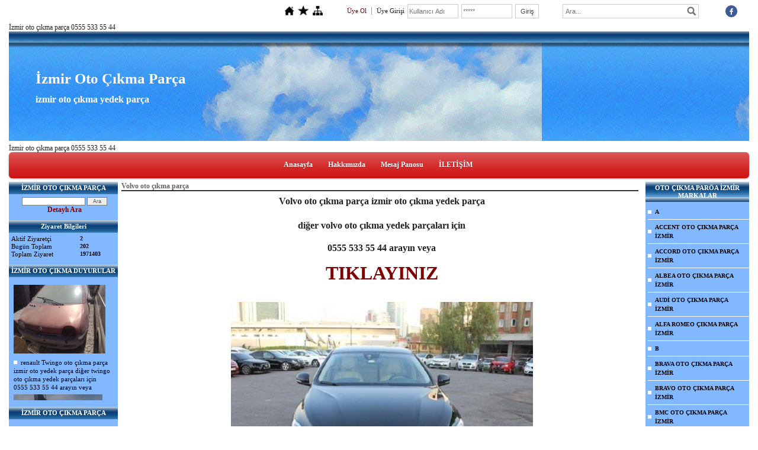

--- FILE ---
content_type: text/html; charset=UTF-8
request_url: https://www.izmirotocikmaparca.com/?pnum=99&pt=Volvo+oto+%C3%A7%C4%B1kma+par%C3%A7a
body_size: 10703
content:
<!DOCTYPE html>
                        <html lang="tr">
                        <!--[if lt IE 8]> <html lang="tr-TR" class="stnz_no-js ie6"> <![endif]-->
<head>
<title>volvo oto çıkma parça izmir oto çıkma yedek parça</title>
<meta http-equiv="X-UA-Compatible" content="IE=Edge;chrome=1" /><meta http-equiv="Content-Type" content="text/html; charset=UTF-8">
<meta name="keywords" content="izmir volvo çıkma parça parçaları oto çıkma parça izmir 2. El Oto Yedek Parça izmir"/>
<meta name="description" content="izmir de volvo oto çıkma parça  izmir oto çıkma parça  izmir ikinci el yedek parça  DÜKKAN TELEFONU :0232 254 26 94 GSM: 0555 533 55 44   0539 822 09 42 "/>
<link rel="shortcut icon" href="FileUpload/bs23129/favicon.ico" type="image/x-icon">



<!--[if lt IE 7]>						
							<script src="/templates/default/IE7.jgz">IE7_PNG_SUFFIX=".png";</script>
							<link href="/templates/default/ie6.css" rel="stylesheet" type="text/css" />
						<![endif]-->
<!--[if lt IE 8]>							
							<link href="/templates/default/ie7.css" rel="stylesheet" type="text/css" />
						<![endif]-->
<script type="text/javascript" src="/templates/js/js.js?v=3" ></script>
<script src="/cjs/jquery/1.8/jquery-1.8.3.min.jgz"></script>
<script src="/cjs/jquery.bxslider.min.js"></script>
<link href="/cjs/jquery.bxslider.css" rel="stylesheet" type="text/css" />

<link rel="stylesheet" href="/cjs/css/magnific-popup.css">
                                <link rel="stylesheet" href="/cjs/css/wookmark-main.css">
                                <script src="/cjs/js/imagesloaded.pkgd.min.js"></script>
                                <script src="/cjs/js/jquery.magnific-popup.min.js"></script>
                                <script src="/cjs/js/wookmark.js"></script><link rel="stylesheet" href="/cjs/banner_rotator/css/banner-rotator.min.css">
<script type="text/javascript" src="/cjs/banner_rotator/js/jquery.banner-rotator.min.js"></script>
<meta name="verify-v1" content="1VUmZFOMltvOY1muLWP4UxR/sulchYqLbya0InoCE2Q=" />


<style>
    @import url("/assets/css/grid.css") screen and (max-width: 768px);
    @import url("/templates/tpl/16/stil.css") screen and (min-width: 769px);
    @import url("/assets/css/desktop.css") screen and (min-width: 769px);
    @import url("/assets/css/mobile.css") screen and (max-width: 768px);    
</style>
<meta name="viewport" content="width=device-width, initial-scale=1">
<script src="/assets/javascript/mobile/jquery.mobilemenu.js"></script>

<!--[if !IE 7&!IE 6]>
                    <style type="text/css">#stnz_middleContent{width:100% !important;}</style>
                <![endif]-->

<!--[if lt IE 8]>
                    <style type="text/css">#stnz_middleContent{width:888px !important;}</style>          
                <![endif]-->
<style type="text/css">
                                @media only screen and (min-width: 769px) {
                                    #stnz_wrap, #stnz_header, #stnz_containerMiddle, #stnz_headerTop, #stnz_content,#stnz_footer, .stnz_widget.stnz_ust_menu{width:1250px !important;} #stnz_right_bg{left:1250px !important;}
                                }
                                </style>
</head>

<body id="mobileTmp" class="tpl">

<div class="container" id="stnz_wrap">  
        <div id="stnz_containerTop">
        <div id="stnz_left_bg"></div>
        <div class="row" id="stnz_containerMiddle">
        <div class="grid_12" id="stnz_headerWrap"><script type="text/javascript">
                    $(function() {
                        $("#ust_icon_favorite").click(function() {
                            // Mozilla Firefox Bookmark
                            if ('sidebar' in window && 'addPanel' in window.sidebar) { 
                                window.sidebar.addPanel(location.href,document.title,"");
                            } else if( /*@cc_on!@*/false) { // IE Favorite
                                window.external.AddFavorite(location.href,document.title); 
                            } else { // webkit - safari/chrome
                                alert('Sık Kullanılanlara eklemek için '+(navigator.userAgent.toLowerCase().indexOf('mac') != - 1 ? 'Command/Cmd' : 'CTRL') + ' + D tuşlarına basınız.');
                            }
                        });
                        
                        $("#ust_login_button").click(function() {
                            $("#ust_uye_form").submit();                          
                        });
                        $("#ust_search").keyup(function(e) {
                            if (e.keyCode==13)                          
                            {
                                if ($(this).val().length > 2){
                                    $(location).attr('href','/?Syf=39&search='+$(this).val());
                                }else{
                                    alert('Lütfen en az 3 harf giriniz.');
                                }   
                            }
                        });
                        $("#search").click(function() {
                            if ($('#ust_search').val().length > 2){
                                    $(location).attr('href','/?Syf=39&search='+$('#ust_search').val());
                                }else{
                                    alert('Lütfen en az 3 harf giriniz.');
                                }                           
                        });
                        
                    });
                </script><div id="stnz_topModul"><div class="stnz_widget stnz_ust_modul_icons">
<div class="stnz_widgetContent"><ul id="ust_custom_icons"><li class="ust_custom_icons_li"><a href="/?SyfNmb=1" id="ust_icon_homepage"><img alt="Anasayfa" src="/templates/tpl/16/images//homepage.png" border="0"></a></li><li class="ust_custom_icons_li"><a href="#" id="ust_icon_favorite"><img alt="Favorilere Ekle" src="/templates/tpl/16/images//favorite.png" border="0"></a></li><li class="ust_custom_icons_li"><a href="/?Syf=20" id="ust_icon_sitemap"><img alt="Site Haritası" src="/templates/tpl/16/images//sitemap.png" border="0"></a></li></ul></div>
</div><!-- /widget -->

<div class="stnz_widget stnz_ust_modul_login">
<div class="stnz_widgetContent"><form id="ust_uye_form" name="ust_uye_form" method="POST" action="https://www.izmirotocikmaparca.com/?login=1"><ul id="ust_modul_login"><li id="ust_member_caption"><a href="/?Syf=7&UI=1">Üye Ol</a></li><li id="ust_login_caption">Üye Girişi</li><li id="ust_login_uname_li"><input type="text" name="username" id="ust_login_uname" placeholder="Kullanıcı Adı"></li><li id="ust_login_pass_li"><input type="password" name="pass" id="ust_login_pass" placeholder="*****"></li><li id="ust_login_button_li"><input type="button" id="ust_login_button" value="Giriş"></li></ul></form></div>
</div><!-- /widget -->

<div class="stnz_widget stnz_ust_modul_search">
<div class="stnz_widgetContent"><div><input type="text" id="ust_search" name="search" placeholder="Ara..."><div id="search_mercek"><img src="/images/search-glass.png" width="16" id="search"></div></div></div>
</div><!-- /widget -->

<div class="stnz_widget stnz_ust_modul_social">
<div class="stnz_widgetContent"><ul id="ust_social_icons"><li class="ust_social_li"><a href="https://www.facebook.com/%C4%B0zmir-oto-%C3%A7%C4%B1kma-par%C3%A7a-izmirotocikmaparcacom-1689653504653375/" target="_blank"><img alt="https://www.facebook.com/%C4%B0zmir-oto-%C3%A7%C4%B1kma-par%C3%A7a-izmirotocikmaparcacom-1689653504653375/" src="/images/facebook.png" border="0"></a></li></ul></div>
</div><!-- /widget -->

</div><div class="clear"></div><div id="stnz_topBanner">İzmir oto çıkma parça 0555 533 55 44</div><div class="grid_12" id="stnz_headerTop"></div><div id="stnz_header" ><div class="stnz_sloganArea"><h2 class="">İzmir Oto Çıkma Parça</h2><h3 class="">izmir oto çıkma yedek parça</h3></div></div><div class="grid_12" id="stnz_headerFooter" ></div><!-- /header --><div id="stnz_topBannerStatic">İzmir oto çıkma parça 0555 533 55 44</div><script type="text/javascript">
                    $(function() {
                        $("#ust-menu-search").keyup(function(e) {
                            if (e.keyCode==13)                          
                            {
                                if ($(this).val().length > 2){
                                    $(location).attr('href','/?Syf=39&search='+$(this).val());
                                }else{
                                    alert('Lütfen en az 3 harf giriniz.');
                                }   
                            }
                        });
                        
                        $("#search-ust").click(function() {
                            if ($('#ust-menu-search').val().length > 2){
                                    $(location).attr('href','/?Syf=39&search='+$('#ust-menu-search').val());
                                }else{
                                    alert('Lütfen en az 3 harf giriniz.');
                                }                           
                        });
                        
                    });
                </script><div class="grid_12 mobile-menu" id="topMenu"><style>@import url("/templates/default/menucss/css/radius/radius_kirmizi.css") screen and (min-width: 769px);</style><div class="stnz_widget stnz_ust_menu_radius">
<div class="stnz_widgetContent"><div class="stnz_radius_root_center"><div id="stnz_radius_root_kirmizi"><nav><ul class="sf-menu stnz_radius_kirmizi stnz_radius_kirmizi-horizontal" id="nav" data-title="Menu">
		
			<li><a class="root"  href="https://www.izmirotocikmaparca.com/?SyfNmb=1&pt=Anasayfa" rel="alternate" hreflang="tr">Anasayfa</a></li>
			<li><a class="root"  href="https://www.izmirotocikmaparca.com/?SyfNmb=2&pt=Hakk%C4%B1m%C4%B1zda" rel="alternate" hreflang="tr">Hakkımızda</a></li>
			<li><a class="root"  href="https://www.izmirotocikmaparca.com/?Syf=0&pt=Mesaj+Panosu" rel="alternate" hreflang="tr">Mesaj Panosu</a></li>
			<li><a class="root" target="_blank" href="https://www.izmirotocikmaparca.com/?SyfNmb=3&pt=%C4%B0LET%C4%B0%C5%9E%C4%B0M" rel="alternate" hreflang="tr">İLETİŞİM</a></li></ul></nav></div></div></div>
</div><!-- /widget -->

</div><!-- /topMenu --></div><div id="stnz_content"><div class="grid_12" id="stnz_leftContent"><div class="stnz_widget"><div class="stnz_widget stnz_product_search">
<div class="stnz_widgetTitle"><div class="stnz_widgetTitle_text">İZMİR OTO ÇIKMA PARÇA</div></div>
<div class="stnz_widgetContent">
            <form name="urun_arama" action="/?Syf=21" method="post">
            <input name="aranacak" class="UyeGirisi" size="19" maxlength="150">
            <input class="UyeGirisi" name="gonder2" value=" Ara " type="submit">
            <a href="/?Syf=21&pt=İZMİR OTO ÇIKMA PARÇA">Detaylı Ara</a></form></div>
<div class="stnz_widgetFooter"></div>
</div><!-- /widget -->

<div class="stnz_widget stnz_ziyaret">
<div class="stnz_widgetTitle"><div class="stnz_widgetTitle_text">Ziyaret Bilgileri</div></div>
<div class="stnz_widgetContent">
        
            <table width="100%" border="0" cellspacing="0" cellpadding="0">
            <tr><td>Aktif Ziyaretçi</td><td class="stnz_strong">2</td></tr>
            <tr><td>Bugün Toplam</td><td class="stnz_strong">202</td></tr>
            <tr><td>Toplam Ziyaret</td><td class="stnz_strong">1971403</td></tr></table></div>
<div class="stnz_widgetFooter"></div>
</div><!-- /widget -->

<style type="text/css">
                    #marqueecontainer{
                    position: relative;
                    width: 160px;                   
                    min-height: 200px;
                    overflow: hidden;
                    padding: 2px;
                    padding-left: 4px;
                    }
                </style><script type="text/javascript">
                        var delayb4scroll=2000 
                        var marqueespeed=1
                        var pauseit=1 
                        var copyspeed=marqueespeed
                        var pausespeed=(pauseit==0)? copyspeed: 0
                        var actualheight=''

                        function scrollmarquee(){
                        if (parseInt(cross_marquee.style.top)>(actualheight*(-1)+4))
                        cross_marquee.style.top=parseInt(cross_marquee.style.top)-copyspeed+"px"
                        else
                        cross_marquee.style.top=parseInt(marqueeheight)+4+"px"
                        }

                        function initializemarquee(){
                        cross_marquee=document.getElementById("vmarquee")
                        cross_marquee.style.top=0
                        marqueeheight=document.getElementById("marqueecontainer").offsetHeight
                        actualheight=cross_marquee.offsetHeight

                        if (window.opera || navigator.userAgent.indexOf("Netscape/7")!=-1)
                         {
                          cross_marquee.style.height=marqueeheight+"px"
                          cross_marquee.style.overflow="scroll"
                          return
                         }
                         
                        setTimeout('lefttime=setInterval("scrollmarquee()",80)', delayb4scroll)
                        }

                        if (window.addEventListener)
                        window.addEventListener("load", initializemarquee, false)
                        else if (window.attachEvent)
                        window.attachEvent("onload", initializemarquee)
                        else if (document.getElementById)
                        window.onload=initializemarquee
                    </script><div class="stnz_widget stnz_duyuru">
<div class="stnz_widgetTitle"><div class="stnz_widgetTitle_text">İZMİR OTO ÇIKMA DUYURULAR</div></div>
<div class="stnz_widgetContent">
            <div id="marqueecontainer" onMouseover="copyspeed=pausespeed" onMouseout="copyspeed=marqueespeed">
            <div id="vmarquee" style="position: absolute; width: 99%;">
            <ul class="stnz_newsSlider"><li class="stnz_newsSliderhr userStyle"><img src="/FileUpload/bs23129/DuyuruResim/382987.jpg" border="0" alt="" /></li><li><a href="https://www.izmirotocikmaparca.com/?product=2987449&pt=TW%C4%B0NGO+OTO+%C3%87IKMA+PAR%C3%87A" class="stnz_newsSliderLink">renault Twingo oto çıkma parça izmir oto yedek parça  diğer twingo oto çıkma yedek parçaları  için  0555 533 55 44 arayın veya </a></li><li class="stnz_newsSliderhr userStyle"><img src="/FileUpload/bs23129/DuyuruResim/371267.jpg" border="0" alt="" /></li><li><a href="https://www.izmirotocikmaparca.com/?product=3152171&pt=F%C4%B0OR%C4%B0NO+OTO+%C3%87IKMA+PAR%C3%87A" class="stnz_newsSliderLink">fiorino çıkma parça izmir  DİĞER PARÇALAR İÇİN 0555 533 55 44 ARAYIN  VEYA  TIKLAYIN</a></li><li class="stnz_newsSliderhr userStyle"><img src="/FileUpload/bs23129/DuyuruResim/368837.jpg" border="0" alt="" /></li><li><a href="https://www.izmirotocikmaparca.com/?product=3098102&pt=ALBEA+OTO+%C3%87IKMA+PAR%C3%87A+%C4%B0ZM%C4%B0R" class="stnz_newsSliderLink">fiat albea çıkma parça izmir  Fiat Albea oto çıkma parça izmir oto çıkma yedek parça  diğer Fiat Albea oto çıkma yedek parçaları için   0555 533 55 44</a></li><li class="stnz_newsSliderhr userStyle"><img src="/FileUpload/bs23129/DuyuruResim/367406.jpg" border="0" alt="" /></li><li><a href="https://www.izmirotocikmaparca.com/?product=3118588&pt=L%C4%B0NEA+OTO+%C3%87IKMA+PAR%C3%87A" class="stnz_newsSliderLink">fiat linea çıkma parça izmir  diğer linea çıkma parçalar için 0555 533 55 44 ü arayın veya   TIKLAYIN</a></li><li class="stnz_newsSliderhr userStyle"><img src="/FileUpload/bs23129/DuyuruResim/367405.jpg" border="0" alt="" /></li><li><a href="https://www.izmirotocikmaparca.com/?product=3098103&pt=DOBLO+OTO+%C3%87IKMA+PAR%C3%87A+%C4%B0ZM%C4%B0R" class="stnz_newsSliderLink"> fiat doblo 1.3 çıkma parça izmir  Fiat Doblo oto çıkma parça izmir oto çıkma yedek parça  diğer Fiat Doblo oto çıkma yedek parçaları için   0555 533 </a></li><li class="stnz_newsSliderhr userStyle"><img src="/FileUpload/bs23129/DuyuruResim/367281.jpg" border="0" alt="" /></li><li><a href="https://www.izmirotocikmaparca.com/?product=3000620&pt=RENAULT+11+OTO+%C3%87IKMA+PAR%C3%87A" class="stnz_newsSliderLink">Renault 11 flash oto çıkma parça izmir oto çıkma yedek parça  diğer renault 11 flash oto çıkma yedek parçaları için   0555 533 55 44 arayın veya   TIK</a></li><li class="stnz_newsSliderhr userStyle"><img src="/FileUpload/bs23129/DuyuruResim/367210.jpg" border="0" alt="" /></li><li><a href="https://www.izmirotocikmaparca.com/?product=3000682&pt=KANGOO+OTO+%C3%87IKMA+PAR%C3%87A" class="stnz_newsSliderLink"> renault kangoo 1.9 çıkma parça izmir  renault kango izmir oto çıkma parça beyaz  renault Kangoo oto çıkma parça izmir oto yedek parça  diğer renault </a></li><li class="stnz_newsSliderhr userStyle"><img src="/FileUpload/bs23129/DuyuruResim/367208.jpg" border="0" alt="" /></li><li><a href="https://www.izmirotocikmaparca.com/?newUrun=1&Id=2102322&CatId=bs23129&Fstate=&/honda-civic-%C3%A7%C4%B1kma-par%C3%A7a-1999-model-izmir" class="stnz_newsSliderLink"> honda civic çıkma parça 1999 model izmir  Honda civic oto çıkma parça izmir oto çıkma yedek parça  diğer Honda civic oto çıkma yedek parçaları için  </a></li><li class="stnz_newsSliderhr userStyle"><img src="/FileUpload/bs23129/DuyuruResim/367207.jpg" border="0" alt="" /></li><li><a href="https://www.izmirotocikmaparca.com/?newUrun=1&Id=2099604&CatId=bs23129&Fstate=&/hyundai-h-100-%C3%A7%C4%B1kma-par%C3%A7a-izmir" class="stnz_newsSliderLink">hyundai h 100 çıkma parça izmir  Hyundai H 100 oto çıkma parça izmir oto çıkma yedek parça  diğer Hyundai H 100 oto çıkma yedek parçaları için   0555 </a></li><li class="stnz_newsSliderhr userStyle"><img src="/FileUpload/bs23129/DuyuruResim/367206.jpg" border="0" alt="" /></li><li><a href="https://www.izmirotocikmaparca.com/?newUrun=1&Id=2113261&CatId=bs23129&Fstate=&/fiorino-%C3%A7%C4%B1kma-par%C3%A7a-izmir" class="stnz_newsSliderLink"> fiorino çıkma parça izmir  DİĞER PARÇALAR İÇİN 0555 533 55 44 ARAYIN  VEYA  TIKLAYIN</a></li><li class="stnz_newsSliderhr userStyle"><img src="/FileUpload/bs23129/DuyuruResim/366398.jpg" border="0" alt="" /></li><li><a href="https://www.izmirotocikmaparca.com/?product=3001770&pt=RENAULT+19+OTO+%C3%87IKMA+PAR%C3%87A" class="stnz_newsSliderLink">renault 19 europa çıkma parça izmir  renault 19 oto çıkma parça izmir oto yedek parça  diğer renault 19 oto çıkma yedek parçaları  için  0555 533 55 4</a></li><li class="stnz_newsSliderhr userStyle"><img src="/FileUpload/bs23129/DuyuruResim/366397.jpg" border="0" alt="" /></li><li><a href="https://www.izmirotocikmaparca.com/?product=5762073&pt=POLO+OTO+%C3%87IKMA+PAR%C3%87A+%C4%B0ZM%C4%B0R" class="stnz_newsSliderLink">volkswagen polo çıkma parça izmir  DİĞER PARÇALAR İÇİN 0555 533 55 44 ARAYIN veya  TIKLAYINIZ</a></li><li class="stnz_newsSliderhr userStyle"><img src="/FileUpload/bs23129/DuyuruResim/366156.jpg" border="0" alt="" /></li><li><a href="https://www.izmirotocikmaparca.com/?product=5984545&pt=MONDEO+%C3%87IKMA+PAR%C3%87A+%C4%B0ZM%C4%B0R" class="stnz_newsSliderLink">ford mondeo çıkma parça izmir 1999 model  DİĞER PARÇALARI İÇİN 0555 533 55 44 ARAYIN VEYA  TIKLAYINIZ</a></li><li class="stnz_newsSliderhr userStyle"><img src="/FileUpload/bs23129/DuyuruResim/365832.jpg" border="0" alt="" /></li><li><a href="https://www.izmirotocikmaparca.com/?product=3335985&pt=DUCATO+OTO+%C3%87IKMA+PAR%C3%87A+%C4%B0ZM%C4%B0R" class="stnz_newsSliderLink">fiat ducato çıkma parça izmir oto çıkma parça izmir oto çıkma yedek parça  diğer ducato oto çıkma yedek parçaları için   0555 533 55 44 arayın veya T </a></li><li class="stnz_newsSliderhr userStyle"><img src="/FileUpload/bs23129/DuyuruResim/365726.jpg" border="0" alt="" /></li><li><a href="https://www.izmirotocikmaparca.com/?product=3348822&pt=LADA+VEGA+OTO+%C3%87IKMA+PAR%C3%87A" class="stnz_newsSliderLink">Lada vega oto çıkma parça izmir oto çıkma yedek parça  diğer Lada vega oto çıkma yedek parçaları için   0555 533 55 44 arayın veya   TIKLAYINIZ</a></li><li class="stnz_newsSliderhr userStyle"><img src="/FileUpload/bs23129/DuyuruResim/365725.jpg" border="0" alt="" /></li><li><a href="https://www.izmirotocikmaparca.com/?product=2637759&pt=LADA+SAMARA+OTO+%C3%87IKMA+PAR%C3%87A" class="stnz_newsSliderLink">Lada Samara oto çıkma parça izmir oto çıkma yedek parça  diğer Lada Samara oto çıkma yedek parçaları için   0555 533 55 44 arayın veya   TIKLAYINIZ</a></li><li class="stnz_newsSliderhr userStyle"><img src="/FileUpload/bs23129/DuyuruResim/365620.jpg" border="0" alt="" /></li><li><a href="https://www.izmirotocikmaparca.com/?product=3942478&pt=SORENTO+OTO+%C3%87IKMA+PAR%C3%87A" class="stnz_newsSliderLink">Kia Sorento oto çıkma parça izmir oto yedek parça  diğer kia sorento oto çıkma yedek parçaları  için  0555 533 55 44 arayın veya   TIKLAYINIZ</a></li><li class="stnz_newsSliderhr userStyle"><img src="/FileUpload/bs23129/DuyuruResim/365619.jpg" border="0" alt="" /></li><li><a href="https://www.izmirotocikmaparca.com/?product=5764897&pt=MAZDA+323+OTO+%C3%87IKMA+PAR%C3%87A+%C4%B0ZM%C4%B0R" class="stnz_newsSliderLink">Mazda 323 oto çıkma parça izmir oto çıkma yedek parça  diğer Mazda 323 lantis oto çıkma yedek parçaları için   0555 533 55 44 arayın veya   TIKLAYINIZ</a></li><li class="stnz_newsSliderhr userStyle"><img src="/FileUpload/bs23129/DuyuruResim/365618.jpg" border="0" alt="" /></li><li><a href="https://www.izmirotocikmaparca.com/?product=5765701&pt=FEL%C4%B0C%C4%B0A+OTO+%C3%87IKMA+PAR%C3%87A+%C4%B0ZM%C4%B0R" class="stnz_newsSliderLink">Skoda Felicia oto çıkma parça izmir oto yedek parça  diğer skoda felicia oto çıkma yedek parçaları  için  0555 533 55 44 arayın veya    TIKLAYINIZ</a></li><li class="stnz_newsSliderhr userStyle"><img src="/FileUpload/bs23129/DuyuruResim/365617.jpg" border="0" alt="" /></li><li><a href="https://www.izmirotocikmaparca.com/?product=2641193&pt=CIVIC+OTO+%C3%87IKMA+PAR%C3%87A+%C4%B0ZM%C4%B0R+" class="stnz_newsSliderLink">Honda civic oto çıkma parça izmir oto çıkma yedek parça  diğer Honda civic oto çıkma yedek parçaları için   0555 533 55 44 arayın veya   TIKLAYINIZ</a></li><li class="stnz_newsSliderhr userStyle"><img src="/FileUpload/bs23129/DuyuruResim/365608.jpg" border="0" alt="" /></li><li><a href="https://www.izmirotocikmaparca.com/?product=5642405&pt=RENAULT+MASTER+OTO+%C3%87IKMA+PAR%C3%87A+" class="stnz_newsSliderLink">renault Master oto çıkma parça izmir oto yedek parça  diğer renault master oto çıkma yedek parçaları  için   0555 533 55 44 arayın veya   TIKLAYINIZ</a></li><li class="stnz_newsSliderhr userStyle"><img src="/FileUpload/bs23129/DuyuruResim/365607.jpg" border="0" alt="" /></li><li><a href="https://www.izmirotocikmaparca.com/?product=5588922&pt=PARTNER+OTO+%C3%87IKMA+PAR%C3%87A" class="stnz_newsSliderLink">Peugeot partner oto çıkma parça izmir oto çıkma yedek parça diğer Peugeot partner oto çıkma yedek parçaları için    0555 533 55 44 arayın veya   TIKLA</a></li><li class="stnz_newsSliderhr userStyle"><img src="/FileUpload/bs23129/DuyuruResim/365606.jpg" border="0" alt="" /></li><li><a href="https://www.izmirotocikmaparca.com/?product=3098885&pt=PAL%C4%B0O+OTO+%C3%87IKMA+PAR%C3%87A" class="stnz_newsSliderLink">Fiat Palio oto çıkma parça izmir oto çıkma yedek parça  diğer Fiat Palio oto çıkma yedek parçaları için   0555 533 55 44 arayın veya  TIKLAYINIZ</a></li><li class="stnz_newsSliderhr userStyle"><img src="/FileUpload/bs23129/DuyuruResim/365605.jpg" border="0" alt="" /></li><li><a href="https://www.izmirotocikmaparca.com/?product=3098883&pt=UNO+OTO+%C3%87IKMA+PAR%C3%87A" class="stnz_newsSliderLink">Fiat Uno oto çıkma parça izmir oto çıkma yedek parça  diğer Fiat Uno oto çıkma yedek parçaları için   0555 533 55 44 arayın veya   TIKLAYINIZ</a></li><li class="stnz_newsSliderhr userStyle"><img src="/FileUpload/bs23129/DuyuruResim/365604.jpg" border="0" alt="" /></li><li><a href="https://www.izmirotocikmaparca.com/?product=3336180&pt=SEAT+OTO+%C3%87IKMA+PAR%C3%87A" class="stnz_newsSliderLink">Seat oto çıkma parça izmir oto yedek parça  diğer seat oto çıkma yedek parçaları  için  0555 533 55 44 arayın veya   TIKLAYINIZ</a></li><li class="stnz_newsSliderhr userStyle"><img src="/FileUpload/bs23129/DuyuruResim/365603.jpg" border="0" alt="" /></li><li><a href="https://www.izmirotocikmaparca.com/?product=3926963&pt=STAREX+OTO+%C3%87IKMA+PAR%C3%87A" class="stnz_newsSliderLink">Hyundai Starex oto çıkma parça izmir oto çıkma yedek parça  diğer Hyundai Starex oto çıkma yedek parçaları için   0555 533 55 44 arayın veya  TIKLAYIN</a></li><li class="stnz_newsSliderhr userStyle"><img src="/FileUpload/bs23129/DuyuruResim/365602.jpg" border="0" alt="" /></li><li><a href="https://www.izmirotocikmaparca.com/?product=3923671&pt=ACCORD+OTO+%C3%87IKMA+PAR%C3%87A+%C4%B0ZM%C4%B0R" class="stnz_newsSliderLink">Honda Accord oto çıkma parça izmir oto çıkma parça  diğer Honda Accord oto çıkma yedek parçaları için   0555 533 55 44 arayın veya  TIKLAYINIZ</a></li><li class="stnz_newsSliderhr userStyle"><img src="/FileUpload/bs23129/DuyuruResim/365601.jpg" border="0" alt="" /></li><li><a href="https://www.izmirotocikmaparca.com/?product=5761786&pt=TRANSPORTER+OTO+%C3%87IKMA+PAR%C3%87A+%C4%B0ZM%C4%B0R" class="stnz_newsSliderLink">Transporter T4 çıkma yedek parça izmir oto çıkma parça orjinal yedek parçalar parça fiyatları</a></li><li class="stnz_newsSliderhr userStyle"><img src="/FileUpload/bs23129/DuyuruResim/365600.jpg" border="0" alt="" /></li><li><a href="https://www.izmirotocikmaparca.com/?product=3001781&pt=FLUENCE+OTO+%C3%87IKMA+PAR%C3%87A" class="stnz_newsSliderLink">RENAULT FLUENCE GÜMÜŞ GRİ 6 İLERİ EURO 5 MOTOR ÇIKMA PARÇA İZMİR</a></li><li class="stnz_newsSliderhr userStyle"><img src="/FileUpload/bs23129/DuyuruResim/360263.jpg" border="0" alt="" /></li><li><a href="https://www.izmirotocikmaparca.com/?product=5588922&pt=PARTNER+OTO+%C3%87IKMA+PAR%C3%87A" class="stnz_newsSliderLink">PEUGEOT PARTNER 1.9 2005 MODEL ÇIKMA YEDEK PARÇA</a></li><li class="stnz_newsSliderhr userStyle"><img src="/FileUpload/bs23129/DuyuruResim/296512.jpg" border="0" alt="" /></li><li><a href="https://www.izmirotocikmaparca.com/?product=3001781&pt=FLUENCE+OTO+%C3%87IKMA+PAR%C3%87A" class="stnz_newsSliderLink">FLUENCE 1.5 EURO 5 MOTOR 5 İLERİ MANUEL ŞANZIMAN ÇIKMA YEDEK PARÇA İZMİR</a></li><li class="stnz_newsSliderhr userStyle"><img src="/FileUpload/bs23129/DuyuruResim/67008.jpg" border="0" alt="" /></li><li><a href="/?&Syf=1&Id=67008&pt=İZMİR OTO ÇIKMA DUYURULAR" class="stnz_newsSliderLink">OTO ÇIKMA PARÇA NIN YARARLARI</a></li></div></div></ul></div>
<div class="stnz_widgetFooter"></div>
</div><!-- /widget -->

<style>@import url("/templates/tpl/16/menucss/default.css") screen and (min-width: 769px);</style><div class="stnz_widget stnz_menu">
<div class="stnz_widgetTitle"><div class="stnz_widgetTitle_text">İZMİR OTO ÇIKMA PARÇA</div></div>
<div class="stnz_widgetContent"><ul class="sf-menu stnz_dropdown16 stnz_dropdown16-vertical" id="nav91186" data-title="İZMİR OTO ÇIKMA PARÇA">
				
					<li><a class="root"  href="https://www.izmirotocikmaparca.com/?pnum=125&pt=A" rel="alternate" hreflang="tr">A</a></li>
					<li><a class="root"  href="https://www.izmirotocikmaparca.com/?pnum=44&pt=ACCENT+%C3%87IKMA+PAR%C3%87A+%C4%B0ZM%C4%B0R" rel="alternate" hreflang="tr">ACCENT ÇIKMA PARÇA İZMİR</a></li>
					<li><a class="root"  href="https://www.izmirotocikmaparca.com/?pnum=41&pt=ACCORD+%C3%87IKMA+PAR%C3%87A+%C4%B0ZM%C4%B0R" rel="alternate" hreflang="tr">ACCORD ÇIKMA PARÇA İZMİR</a></li>
					<li><a class="root"  href="https://www.izmirotocikmaparca.com/?pnum=51&pt=ALBEA+%C3%87IKMA+PAR%C3%87A+%C4%B0ZM%C4%B0R" rel="alternate" hreflang="tr">ALBEA ÇIKMA PARÇA İZMİR</a></li>
					<li><a class="root"  href="https://www.izmirotocikmaparca.com/?pnum=127&pt=B" rel="alternate" hreflang="tr">B</a></li>
					<li><a class="root"  href="https://www.izmirotocikmaparca.com/?pnum=104&pt=BRAVA+%C3%87IKMA+PAR%C3%87A+%C4%B0ZM%C4%B0R" rel="alternate" hreflang="tr">BRAVA ÇIKMA PARÇA İZMİR</a></li>
					<li><a class="root"  href="https://www.izmirotocikmaparca.com/?pnum=105&pt=BRAVO+%C3%87IKMA+PAR%C3%87A+%C4%B0ZM%C4%B0R" rel="alternate" hreflang="tr">BRAVO ÇIKMA PARÇA İZMİR</a></li>
					<li><a class="root"  href="https://www.izmirotocikmaparca.com/?pnum=132&pt=H" rel="alternate" hreflang="tr">H</a></li>
					<li><a class="root"  href="https://www.izmirotocikmaparca.com/?pnum=106&pt=HONDA+C%C4%B0V%C4%B0C+%C3%87IKMA+PAR%C3%87A+%C4%B0ZM%C4%B0R" rel="alternate" hreflang="tr">HONDA CİVİC ÇIKMA PARÇA İZMİR</a></li>
					<li><a class="root"  href="https://www.izmirotocikmaparca.com/?pnum=108&pt=H100+%C3%87IKMA+PAR%C3%87A+%C4%B0ZM%C4%B0R" rel="alternate" hreflang="tr">H100 ÇIKMA PARÇA İZMİR</a></li>
					<li><a class="root"  href="https://www.izmirotocikmaparca.com/?pnum=128&pt=D" rel="alternate" hreflang="tr">D</a></li>
					<li><a class="root"  href="https://www.izmirotocikmaparca.com/?pnum=17&pt=DOBLO+%C3%87IKMA+PAR%C3%87A+%C4%B0ZM%C4%B0R" rel="alternate" hreflang="tr">DOBLO ÇIKMA PARÇA İZMİR</a></li>
					<li><a class="root"  href="https://www.izmirotocikmaparca.com/?pnum=188&pt=E" rel="alternate" hreflang="tr">E</a></li>
					<li><a class="root"  href="https://www.izmirotocikmaparca.com/?pnum=193&pt=ESCORT+FORD" rel="alternate" hreflang="tr">ESCORT FORD</a></li>
					<li><a class="root"  href="https://www.izmirotocikmaparca.com/?pnum=176&pt=EXCEL+HYUNDA%C4%B0+" rel="alternate" hreflang="tr">EXCEL HYUNDAİ </a></li>
					<li><a class="root"  href="https://www.izmirotocikmaparca.com/?pnum=54&pt=EXPRESS+RENAULT" rel="alternate" hreflang="tr">EXPRESS RENAULT</a></li>
					<li><a class="root"  href="https://www.izmirotocikmaparca.com/?pnum=130&pt=F" rel="alternate" hreflang="tr">F</a></li>
					<li><a class="root"  href="https://www.izmirotocikmaparca.com/?pnum=43&pt=Fluence+oto+%C3%A7%C4%B1kma+par%C3%A7a+" rel="alternate" hreflang="tr">Fluence oto çıkma parça </a></li>
					<li><a class="root"  href="https://www.izmirotocikmaparca.com/?pnum=57&pt=Favorit+Formen+oto+%C3%A7%C4%B1kma+par%C3%A7a" rel="alternate" hreflang="tr">Favorit Formen oto çıkma parça</a></li>
					<li><a class="root"  href="https://www.izmirotocikmaparca.com/?pnum=149&pt=Felicia+oto+%C3%A7%C4%B1kma+par%C3%A7a" rel="alternate" hreflang="tr">Felicia oto çıkma parça</a></li>
					<li><a class="root"  href="https://www.izmirotocikmaparca.com/?pnum=194&pt=Focus+oto+%C3%A7%C4%B1kma+par%C3%A7a" rel="alternate" hreflang="tr">Focus oto çıkma parça</a></li>
					<li><a class="root"  href="https://www.izmirotocikmaparca.com/?pnum=189&pt=G" rel="alternate" hreflang="tr">G</a></li>
					<li><a class="root"  href="https://www.izmirotocikmaparca.com/?pnum=107&pt=Getz+oto+%C3%A7%C4%B1kma+par%C3%A7a" rel="alternate" hreflang="tr">Getz oto çıkma parça</a></li>
					<li><a class="root"  href="https://www.izmirotocikmaparca.com/?pnum=134&pt=L" rel="alternate" hreflang="tr">L</a></li>
					<li><a class="root"  href="https://www.izmirotocikmaparca.com/?pnum=85&pt=Laguna+oto+%C3%A7%C4%B1kma+par%C3%A7a" rel="alternate" hreflang="tr">Laguna oto çıkma parça</a></li>
					<li><a class="root"  href="https://www.izmirotocikmaparca.com/?pnum=96&pt=Linea+oto+%C3%A7%C4%B1kma+par%C3%A7a" rel="alternate" hreflang="tr">Linea oto çıkma parça</a></li>
					<li><a class="root"  href="https://www.izmirotocikmaparca.com/?pnum=135&pt=M" rel="alternate" hreflang="tr">M</a></li>
					<li><a class="root"  href="https://www.izmirotocikmaparca.com/?pnum=89&pt=Marea+oto+%C3%A7%C4%B1kma+par%C3%A7a" rel="alternate" hreflang="tr">Marea oto çıkma parça</a></li>
					<li><a class="root"  href="https://www.izmirotocikmaparca.com/?pnum=181&pt=Mazda+323+oto+%C3%A7%C4%B1kma+par%C3%A7a" rel="alternate" hreflang="tr">Mazda 323 oto çıkma parça</a></li>
					<li><a class="root"  href="https://www.izmirotocikmaparca.com/?pnum=120&pt=Mazda+626+%C3%A7%C4%B1kma+par%C3%A7a" rel="alternate" hreflang="tr">Mazda 626 çıkma parça</a></li>
					<li><a class="root"  href="https://www.izmirotocikmaparca.com/?pnum=45&pt=Mazda+E2200+%C3%A7%C4%B1kma+par%C3%A7a" rel="alternate" hreflang="tr">Mazda E2200 çıkma parça</a></li>
					<li><a class="root"  href="https://www.izmirotocikmaparca.com/?pnum=90&pt=Mercedes+oto+%C3%A7%C4%B1kma+par%C3%A7a" rel="alternate" hreflang="tr">Mercedes oto çıkma parça</a></li>
					<li><a class="root"  href="https://www.izmirotocikmaparca.com/?pnum=88&pt=Mitsubi%C5%9Fhi+oto+%C3%A7%C4%B1kma+par%C3%A7a" rel="alternate" hreflang="tr">Mitsubişhi oto çıkma parça</a></li>
					<li><a class="root"  href="https://www.izmirotocikmaparca.com/?pnum=84&pt=Megane+1+oto+%C3%A7%C4%B1kma+par%C3%A7a" rel="alternate" hreflang="tr">Megane 1 oto çıkma parça</a></li>
					<li><a class="root"  href="https://www.izmirotocikmaparca.com/?pnum=91&pt=Megane+2+oto+%C3%A7%C4%B1kma+par%C3%A7a" rel="alternate" hreflang="tr">Megane 2 oto çıkma parça</a></li>
					<li><a class="root"  href="https://www.izmirotocikmaparca.com/?pnum=92&pt=Megane+3+oto+%C3%A7%C4%B1kma+par%C3%A7a" rel="alternate" hreflang="tr">Megane 3 oto çıkma parça</a></li>
					<li><a class="root"  href="https://www.izmirotocikmaparca.com/?pnum=157&pt=Master+oto+%C3%A7%C4%B1kma+par%C3%A7a+" rel="alternate" hreflang="tr">Master oto çıkma parça </a></li>
					<li><a class="root"  href="https://www.izmirotocikmaparca.com/?pnum=159&pt=N" rel="alternate" hreflang="tr">N</a></li>
					<li><a class="root"  href="https://www.izmirotocikmaparca.com/?pnum=161&pt=Nissan+oto+%C3%A7%C4%B1kma+par%C3%A7a" rel="alternate" hreflang="tr">Nissan oto çıkma parça</a></li>
					<li><a class="root"  href="https://www.izmirotocikmaparca.com/?pnum=142&pt=O" rel="alternate" hreflang="tr">O</a></li>
					<li><a class="root"  href="https://www.izmirotocikmaparca.com/?pnum=147&pt=Opel+oto+%C3%A7%C4%B1kma+par%C3%A7a" rel="alternate" hreflang="tr">Opel oto çıkma parça</a></li>
					<li><a class="root"  href="https://www.izmirotocikmaparca.com/?pnum=136&pt=P" rel="alternate" hreflang="tr">P</a></li>
					<li><a class="root"  href="https://www.izmirotocikmaparca.com/?pnum=195&pt=Passat+oto+%C3%A7%C4%B1kma+par%C3%A7a" rel="alternate" hreflang="tr">Passat oto çıkma parça</a></li>
					<li><a class="root"  href="https://www.izmirotocikmaparca.com/?pnum=103&pt=Palio+oto+%C3%A7%C4%B1kma+par%C3%A7a" rel="alternate" hreflang="tr">Palio oto çıkma parça</a></li>
					<li><a class="root"  href="https://www.izmirotocikmaparca.com/?pnum=36&pt=Peugeot+oto+%C3%A7%C4%B1kma+par%C3%A7a" rel="alternate" hreflang="tr">Peugeot oto çıkma parça</a></li>
					<li><a class="root"  href="https://www.izmirotocikmaparca.com/?pnum=119&pt=Partner+oto+%C3%A7%C4%B1kma+par%C3%A7a" rel="alternate" hreflang="tr">Partner oto çıkma parça</a></li>
					<li><a class="root"  href="https://www.izmirotocikmaparca.com/?pnum=95&pt=Punto+oto+%C3%A7%C4%B1kma+par%C3%A7a" rel="alternate" hreflang="tr">Punto oto çıkma parça</a></li>
					<li><a class="root"  href="https://www.izmirotocikmaparca.com/?pnum=137&pt=R" rel="alternate" hreflang="tr">R</a></li>
					<li><a class="root"  href="https://www.izmirotocikmaparca.com/?pnum=83&pt=RENAULT+CL%C4%B0O+%C3%87IKMA+PAR%C3%87A+%C4%B0ZM%C4%B0R" rel="alternate" hreflang="tr">RENAULT CLİO ÇIKMA PARÇA İZMİR</a></li>
					<li><a class="root"  href="https://www.izmirotocikmaparca.com/?pnum=39&pt=Renault+9+Broadway+spring+oto+%C3%A7%C4%B1kma+par%C3%A7a" rel="alternate" hreflang="tr">Renault 9 Broadway spring oto çıkma parça</a></li>
					<li><a class="root"  href="https://www.izmirotocikmaparca.com/?pnum=196&pt=Renault+11+flash+oto+%C3%A7%C4%B1kma+par%C3%A7a" rel="alternate" hreflang="tr">Renault 11 flash oto çıkma parça</a></li>
					<li><a class="root"  href="https://www.izmirotocikmaparca.com/?pnum=123&pt=Renault+12+oto+%C3%A7%C4%B1kma+par%C3%A7a" rel="alternate" hreflang="tr">Renault 12 oto çıkma parça</a></li>
					<li><a class="root"  href="https://www.izmirotocikmaparca.com/?pnum=110&pt=Renault+19+oto+%C3%A7%C4%B1kma+par%C3%A7a" rel="alternate" hreflang="tr">Renault 19 oto çıkma parça</a></li>
					<li><a class="root"  href="https://www.izmirotocikmaparca.com/?pnum=19&pt=RENAULT+21+CONCORDE+%C3%87IKMA+PAR%C3%87A" rel="alternate" hreflang="tr">RENAULT 21 CONCORDE ÇIKMA PARÇA</a></li>
					<li><a class="root"  href="https://www.izmirotocikmaparca.com/?pnum=47&pt=Renault+21+manager+oto+%C3%A7%C4%B1kma+par%C3%A7a" rel="alternate" hreflang="tr">Renault 21 manager oto çıkma parça</a></li>
					<li><a class="root"  href="https://www.izmirotocikmaparca.com/?pnum=46&pt=Renault+21+optima+oto+%C3%A7%C4%B1kma+par%C3%A7a" rel="alternate" hreflang="tr">Renault 21 optima oto çıkma parça</a></li>
					<li><a class="root"  href="https://www.izmirotocikmaparca.com/?pnum=138&pt=S" rel="alternate" hreflang="tr">S</a></li>
					<li><a class="root"  href="https://www.izmirotocikmaparca.com/?pnum=42&pt=Sorento+oto+%C3%A7%C4%B1kma+par%C3%A7a" rel="alternate" hreflang="tr">Sorento oto çıkma parça</a></li>
					<li><a class="root"  href="https://www.izmirotocikmaparca.com/?pnum=50&pt=Starex+oto+%C3%A7%C4%B1kma+par%C3%A7a" rel="alternate" hreflang="tr">Starex oto çıkma parça</a></li>
					<li><a class="root"  href="https://www.izmirotocikmaparca.com/?pnum=167&pt=Siena+oto+%C3%A7%C4%B1kma+par%C3%A7a" rel="alternate" hreflang="tr">Siena oto çıkma parça</a></li>
					<li><a class="root"  href="https://www.izmirotocikmaparca.com/?pnum=23&pt=SAMARA+%C3%87IKMA+PAR%C3%87A" rel="alternate" hreflang="tr">SAMARA ÇIKMA PARÇA</a></li>
					<li><a class="root"  href="https://www.izmirotocikmaparca.com/?pnum=166&pt=Seat+oto+%C3%A7%C4%B1kma+par%C3%A7a" rel="alternate" hreflang="tr">Seat oto çıkma parça</a></li>
					<li><a class="root"  href="https://www.izmirotocikmaparca.com/?pnum=162&pt=Ssangyong+oto+%C3%A7%C4%B1kma+par%C3%A7a+" rel="alternate" hreflang="tr">Ssangyong oto çıkma parça </a></li>
					<li><a class="root"  href="https://www.izmirotocikmaparca.com/?pnum=109&pt=Kangoo+oto+%C3%A7%C4%B1kma+par%C3%A7a" rel="alternate" hreflang="tr">Kangoo oto çıkma parça</a></li>
					<li><a class="root"  href="https://www.izmirotocikmaparca.com/?pnum=139&pt=T" rel="alternate" hreflang="tr">T</a></li>
					<li><a class="root"  href="https://www.izmirotocikmaparca.com/?pnum=15&pt=TW%C4%B0NGO+%C3%87IKMA+PAR%C3%87A" rel="alternate" hreflang="tr">TWİNGO ÇIKMA PARÇA</a></li>
					<li><a class="root"  href="https://www.izmirotocikmaparca.com/?pnum=22&pt=TRAF%C4%B0C+%C3%87IKMA+PAR%C3%87A" rel="alternate" hreflang="tr">TRAFİC ÇIKMA PARÇA</a></li>
					<li><a class="root"  href="https://www.izmirotocikmaparca.com/?pnum=87&pt=Tempra+oto+%C3%A7%C4%B1kma+par%C3%A7a" rel="alternate" hreflang="tr">Tempra oto çıkma parça</a></li>
					<li><a class="root"  href="https://www.izmirotocikmaparca.com/?pnum=163&pt=Tipo+oto+%C3%A7%C4%B1kma+par%C3%A7a" rel="alternate" hreflang="tr">Tipo oto çıkma parça</a></li>
					<li><a class="root"  href="https://www.izmirotocikmaparca.com/?pnum=48&pt=Taunus+oto+%C3%A7%C4%B1kma+par%C3%A7a" rel="alternate" hreflang="tr">Taunus oto çıkma parça</a></li>
					<li><a class="root"  href="https://www.izmirotocikmaparca.com/?pnum=20&pt=TOFA%C5%9E+%C3%87IKMA+PAR%C3%87A" rel="alternate" hreflang="tr">TOFAŞ ÇIKMA PARÇA</a></li>
					<li><a class="root"  href="https://www.izmirotocikmaparca.com/?pnum=118&pt=Toyota+oto+%C3%A7%C4%B1kma+par%C3%A7a" rel="alternate" hreflang="tr">Toyota oto çıkma parça</a></li>
					<li><a class="root"  href="https://www.izmirotocikmaparca.com/?pnum=21&pt=UNO+%C3%87IKMA+PAR%C3%87A" rel="alternate" hreflang="tr">UNO ÇIKMA PARÇA</a></li>
					<li><a class="root"  href="https://www.izmirotocikmaparca.com/?pnum=140&pt=V" rel="alternate" hreflang="tr">V</a></li>
					<li><a class="root"  href="https://www.izmirotocikmaparca.com/?pnum=37&pt=Vega+oto+%C3%A7%C4%B1kma+par%C3%A7a" rel="alternate" hreflang="tr">Vega oto çıkma parça</a></li>
					<li><a class="root"  href="https://www.izmirotocikmaparca.com/?pnum=99&pt=Volvo+oto+%C3%A7%C4%B1kma+par%C3%A7a" rel="alternate" hreflang="tr">Volvo oto çıkma parça</a></li>
					<li><a class="root"  href="https://www.izmirotocikmaparca.com/?pnum=185&pt=HASARLI+%C3%96TV+HURDA+SORUNLU+OTO+ARA%C3%87+ALAN+ALIMI+ALINIR+%C4%B0ZM%C4%B0R" rel="alternate" hreflang="tr">HASARLI ÖTV HURDA SORUNLU OTO ARAÇ ALAN ALIMI ALINIR İZMİR</a></li></ul></div>
<div class="stnz_widgetFooter"></div>
</div><!-- /widget -->

<div class="stnz_widget stnz_menu">
<div class="stnz_widgetTitle"><div class="stnz_widgetTitle_text">Videolar</div></div>
<div class="stnz_widgetContent"><ul class="sf-menu stnz_dropdown16 stnz_dropdown16-vertical" id="nav91207" data-title="Videolar">
				
					<li><a class="root"  href="https://www.izmirotocikmaparca.com?Syf=24&video=829636&pt=izmir+oto+%C3%A7%C4%B1kma+par%C3%A7a" rel="alternate" hreflang="tr">izmir oto çıkma parça</a></li></ul></div>
<div class="stnz_widgetFooter"></div>
</div><!-- /widget -->

<div class="stnz_widget stnz_takvim">
<div class="stnz_widgetTitle"><div class="stnz_widgetTitle_text">Takvim</div></div>
<div class="stnz_widgetContent">      
        <script type="text/javascript" src="/templates/calendar/calendar.js?20131218012"></script>
        <script type="text/javascript">
            navigate('','','1e65591f2d8653b9c75fc1472f2e7542');
        </script>
        <div>       
            <div id="stnz_calendar"></div>            
        </div></div>
<div class="stnz_widgetFooter"></div>
</div><!-- /widget -->

<div class="stnz_widget stnz_uyelik">
<div class="stnz_widgetTitle"><div class="stnz_widgetTitle_text">Üyelik Girişi</div></div>
<div class="stnz_widgetContent">
            <form action="https://www.izmirotocikmaparca.com/?pnum=99&pt=Volvo+oto+%C3%A7%C4%B1kma+par%C3%A7a" name="UyeForm" method="POST">
                <div class="stnz_formRow">
                    <label class="stnz_tubip_login_text" for="username">Kullanıcı adı</label>
                    <input type="text" size="6" maxlength="50" class="stnz_formInput" name="username" id="username" />
                </div>
                <div class="stnz_formRow">
                    <label class="stnz_tubip_login_pass" for="pass">Şifre</label>
                    <input type="password" size="6" class="stnz_formInput" name="pass" id="pass" />
                </div>
                
                
                <div class="stnz_formRow">
                    <input type="submit" class="stnz_formSubmit" name="gonder" value="Giriş" />
                </div>
                <div class="stnz_formRow stnz_formHelper">
                    <a href="https://www.izmirotocikmaparca.com/?Syf=7&UI=0&pt=Üyelik Girişi" class="stnz_passwordForgotten">Parolamı unuttum</a><br />
                    <a href="https://www.izmirotocikmaparca.com/?Syf=7&UI=1&pt=Üyelik Girişi" class="stnz_userRegister">Üye olmak istiyorum</a>
                </div>
            </form></div>
<div class="stnz_widgetFooter"></div>
</div><!-- /widget -->

<div class="stnz_widget stnz_doviz">
<div class="stnz_widgetTitle"><div class="stnz_widgetTitle_text">Döviz Bilgileri</div></div>
<div class="stnz_widgetContent">
        <table class="stnz_exchanceRates">
            <tr><th></th><th class="stnz_tableCaption">Alış</th><th class="stnz_tableCaption">Satış</th></tr>
            <tr><td class="stnz_dovizCaption">Dolar</td><td class="stnz_dovizContent">43.3110</td><td class="stnz_dovizContent">43.4846</td></tr>
            <tr><td class="stnz_dovizCaption">Euro</td><td class="stnz_dovizContent">51.6628</td><td class="stnz_dovizContent">51.8699</td></tr>
        </table></div>
<div class="stnz_widgetFooter"></div>
</div><!-- /widget -->

<div class="stnz_widget stnz_saat">
<div class="stnz_widgetTitle"><div class="stnz_widgetTitle_text">Saat</div></div>
<div class="stnz_widgetContent"><style type="text/css">
        .stnz_saat * {
            margin: 0;
            padding: 0;
        }
        
        .stnz_saat #clock {
            position: relative;
            width: 180px;
            height: 180px;
            margin: 0 auto 0 auto;
            background: url(images/clockface.png);
            list-style: none;
            }
        
        .stnz_saat #sec, .stnz_saat #min, .stnz_saat #hour {
            position: absolute;
            width: 9px;
            height: 180px;
            top: 0px;
            left: 85px;
            }
        
        .stnz_saat #sec {
            background: url(images/sechand.png);
            z-index: 3;
            }
           
        .stnz_saat #min {
            background: url(images/minhand.png);
            z-index: 2;
            }
           
        .stnz_saat #hour {
            background: url(images/hourhand.png);
            z-index: 1;
            }
            
    </style>
    
    <script type="text/javascript">
    
        $(document).ready(function() {
         
              setInterval( function() {
              var seconds = new Date().getSeconds();
              var sdegree = seconds * 6;
              var srotate = "rotate(" + sdegree + "deg)";
              
              $("#sec").css({"-moz-transform" : srotate, "-webkit-transform" : srotate});
                  
              }, 1000 );
              
         
              setInterval( function() {
              var hours = new Date().getHours();
              var mins = new Date().getMinutes();
              var hdegree = hours * 30 + (mins / 2);
              var hrotate = "rotate(" + hdegree + "deg)";
              
              $("#hour").css({"-moz-transform" : hrotate, "-webkit-transform" : hrotate});
                  
              }, 1000 );
        
        
              setInterval( function() {
              var mins = new Date().getMinutes();
              var mdegree = mins * 6;
              var mrotate = "rotate(" + mdegree + "deg)";
              
              $("#min").css({"-moz-transform" : mrotate, "-webkit-transform" : mrotate});
                  
              }, 1000 );
         
        }); 
    
    </script>
        <ul id="clock"> 
          <li id="sec"></li>
          <li id="hour"></li>
          <li id="min"></li>
        </ul></div>
<div class="stnz_widgetFooter"></div>
</div><!-- /widget -->

</div></div><!-- /leftContent --><div id="stnz_middleContent" class="grid_12 stnz_coklu stnz_sol_var stnz_sag_var"><div class="stnz_pageTitle"><h2><span>Volvo oto çıkma parça</span></h2></div>
<style type="text/css">
.sablon_yazi_img {
   padding:3px;
   border:0.5px;
   background-color:#fff;
}

.sablon_yazi_img:hover {
   padding:3px;
   border:1px;
   background-color:#cccccc;
}

</style>

<script>

$(document).ready(function () {
    $(".fade_effect img").fadeTo(0, 1.0);

    $(".fade_effect img").hover(function () {
        $(this).fadeTo("slow", 0.7);
        },
        function () {$(this).fadeTo("slow", 1.0);
        }
    );
});

</script><div style="text-align: center;"><span style="font-size: x-large;"><strong></strong></span><span style="font-size: medium;"><strong><strong><strong><strong><strong><strong><strong>Volvo oto çıkma parça izmir oto çıkma yedek parça<br /></strong><br /><strong>diğer volvo oto çıkma yedek parçaları için<br /> </strong><br /><strong>0555 533 55 44 arayın veya<br /></strong></strong></strong></strong></strong></strong></strong></span><br /><strong><span style="font-size: x-large;"><span style="font-size: xx-large;"><a href="../?product=2648953&pt=VOLVO+OTO+%C3%87IKMA+PAR%C3%87A">TIKLAYINIZ</a></span><br /><br /><img src="../FileUpload/bs23129/File/volvo_cikma_parca.jpg" width="510" height="383" alt=" " /><br /></span></strong></div><div class="a2a_kit a2a_kit_size_32 a2a_default_style">
									<a class="a2a_dd" href="https://www.addtoany.com/share"></a>
									<a class="a2a_button_facebook"></a>
									<a class="a2a_button_twitter"></a>
									<a class="a2a_button_email"></a>
									<a class="a2a_button_google_gmail"></a>
									<a class="a2a_button_linkedin"></a>
									</div>
									<script>
									var a2a_config = a2a_config || {};
									a2a_config.locale = "tr";
									</script>
									<script async src="https://static.addtoany.com/menu/page.js"></script></div><!-- /middleContent --><div class="grid_12" id="stnz_rightContent"><div class="stnz_widget"><div class="stnz_widget stnz_menu">
<div class="stnz_widgetTitle"><div class="stnz_widgetTitle_text">OTO ÇIKMA PARÖA İZMİR MARKALAR</div></div>
<div class="stnz_widgetContent"><ul class="sf-menu stnz_dropdown16 stnz_dropdown16-vertical stnz_dropdown16-vertical-rtl" id="nav91187" data-title="OTO ÇIKMA PARÖA İZMİR MARKALAR">
				
					<li><a class="root"  href="https://www.izmirotocikmaparca.com?product=4266795&pt=A" rel="alternate" hreflang="tr">A</a></li>
					<li><a class="root"  href="https://www.izmirotocikmaparca.com?product=3926964&pt=ACCENT+OTO+%C3%87IKMA+PAR%C3%87A+%C4%B0ZM%C4%B0R" rel="alternate" hreflang="tr">ACCENT OTO ÇIKMA PARÇA İZMİR</a></li>
					<li><a class="root"  href="https://www.izmirotocikmaparca.com?product=3923671&pt=ACCORD+OTO+%C3%87IKMA+PAR%C3%87A+%C4%B0ZM%C4%B0R" rel="alternate" hreflang="tr">ACCORD OTO ÇIKMA PARÇA İZMİR</a></li>
					<li><a class="root"  href="https://www.izmirotocikmaparca.com?product=3098102&pt=ALBEA+OTO+%C3%87IKMA+PAR%C3%87A+%C4%B0ZM%C4%B0R" rel="alternate" hreflang="tr">ALBEA OTO ÇIKMA PARÇA İZMİR</a></li>
					<li><a class="root"  href="https://www.izmirotocikmaparca.com?product=2636047&pt=AUD%C4%B0+OTO+%C3%87IKMA+PAR%C3%87A+%C4%B0ZM%C4%B0R" rel="alternate" hreflang="tr">AUDİ OTO ÇIKMA PARÇA İZMİR</a></li>
					<li><a class="root"  href="https://www.izmirotocikmaparca.com?product=6588678&pt=ALFA+ROMEO+%C3%87IKMA+PAR%C3%87A+%C4%B0ZM%C4%B0R" rel="alternate" hreflang="tr">ALFA ROMEO ÇIKMA PARÇA İZMİR</a></li>
					<li><a class="root"  href="https://www.izmirotocikmaparca.com?product=4266796&pt=B" rel="alternate" hreflang="tr">B</a></li>
					<li><a class="root"  href="https://www.izmirotocikmaparca.com?product=3119645&pt=BRAVA+OTO+%C3%87IKMA+PAR%C3%87A+%C4%B0ZM%C4%B0R" rel="alternate" hreflang="tr">BRAVA OTO ÇIKMA PARÇA İZMİR</a></li>
					<li><a class="root"  href="https://www.izmirotocikmaparca.com?product=3151840&pt=BRAVO+OTO+%C3%87IKMA+PAR%C3%87A+%C4%B0ZM%C4%B0R" rel="alternate" hreflang="tr">BRAVO OTO ÇIKMA PARÇA İZMİR</a></li>
					<li><a class="root"  href="https://www.izmirotocikmaparca.com?product=2975187&pt=BMC+OTO+%C3%87IKMA+PAR%C3%87A+%C4%B0ZM%C4%B0R" rel="alternate" hreflang="tr">BMC OTO ÇIKMA PARÇA İZMİR</a></li>
					<li><a class="root"  href="https://www.izmirotocikmaparca.com?product=6669665&pt=BMV+OTO+%C3%87IKMA+PAR%C3%87A+%C4%B0ZM%C4%B0R" rel="alternate" hreflang="tr">BMV OTO ÇIKMA PARÇA İZMİR</a></li>
					<li><a class="root"  href="https://www.izmirotocikmaparca.com?product=6669025&pt=PEUGEOT+BOXER+OTO+%C3%87IKMA+PAR%C3%87A+%C4%B0ZM%C4%B0R" rel="alternate" hreflang="tr">PEUGEOT BOXER OTO ÇIKMA PARÇA İZMİR</a></li>
					<li><a class="root"  href="https://www.izmirotocikmaparca.com?product=4266797&pt=C" rel="alternate" hreflang="tr">C</a></li>
					<li><a class="root"  href="https://www.izmirotocikmaparca.com?product=2641193&pt=CIVIC+OTO+%C3%87IKMA+PAR%C3%87A+%C4%B0ZM%C4%B0R+" rel="alternate" hreflang="tr">CIVIC OTO ÇIKMA PARÇA İZMİR </a></li>
					<li><a class="root"  href="https://www.izmirotocikmaparca.com?product=3106212&pt=C%C4%B0TROEN+OTO+%C3%87IKMA+PAR%C3%87A+%C4%B0ZM%C4%B0R" rel="alternate" hreflang="tr">CİTROEN OTO ÇIKMA PARÇA İZMİR</a></li>
					<li><a class="root"  href="https://www.izmirotocikmaparca.com?product=3000577&pt=CL%C4%B0O+OTO+%C3%87IKMA+PAR%C3%87A+%C4%B0ZM%C4%B0R" rel="alternate" hreflang="tr">CLİO OTO ÇIKMA PARÇA İZMİR</a></li>
					<li><a class="root"  href="https://www.izmirotocikmaparca.com?product=5761787&pt=CADDY+OTO+%C3%87IKMA+PAR%C3%87A+%C4%B0ZM%C4%B0R" rel="alternate" hreflang="tr">CADDY OTO ÇIKMA PARÇA İZMİR</a></li>
					<li><a class="root"  href="https://www.izmirotocikmaparca.com?product=5588607&pt=CONNECT+OTO+%C3%87IKMA+PAR%C3%87A+%C4%B0ZM%C4%B0R" rel="alternate" hreflang="tr">CONNECT OTO ÇIKMA PARÇA İZMİR</a></li>
					<li><a class="root"  href="https://www.izmirotocikmaparca.com?product=4266798&pt=D" rel="alternate" hreflang="tr">D</a></li>
					<li><a class="root"  href="https://www.izmirotocikmaparca.com?product=3000657&pt=DAC%C4%B0A+OTO+%C3%87IKMA+PAR%C3%87A+%C4%B0ZM%C4%B0R" rel="alternate" hreflang="tr">DACİA OTO ÇIKMA PARÇA İZMİR</a></li>
					<li><a class="root"  href="https://www.izmirotocikmaparca.com?product=3098103&pt=DOBLO+OTO+%C3%87IKMA+PAR%C3%87A+%C4%B0ZM%C4%B0R" rel="alternate" hreflang="tr">DOBLO OTO ÇIKMA PARÇA İZMİR</a></li>
					<li><a class="root"  href="https://www.izmirotocikmaparca.com?product=3335985&pt=DUCATO+OTO+%C3%87IKMA+PAR%C3%87A+%C4%B0ZM%C4%B0R" rel="alternate" hreflang="tr">DUCATO OTO ÇIKMA PARÇA İZMİR</a></li>
					<li><a class="root"  href="https://www.izmirotocikmaparca.com?product=4277746&pt=E" rel="alternate" hreflang="tr">E</a></li>
					<li><a class="root"  href="https://www.izmirotocikmaparca.com?product=4202138&pt=ESCORT+OTO+%C3%87IKMA+PAR%C3%87A+%C4%B0ZM%C4%B0R" rel="alternate" hreflang="tr">ESCORT OTO ÇIKMA PARÇA İZMİR</a></li>
					<li><a class="root"  href="https://www.izmirotocikmaparca.com?product=3000578&pt=EXPRESS+OTO+%C3%87IKMA+PAR%C3%87A+%C4%B0ZM%C4%B0R" rel="alternate" hreflang="tr">EXPRESS OTO ÇIKMA PARÇA İZMİR</a></li>
					<li><a class="root"  href="https://www.izmirotocikmaparca.com?product=4266800&pt=F" rel="alternate" hreflang="tr">F</a></li>
					<li><a class="root"  href="https://www.izmirotocikmaparca.com?product=5911474&pt=FAB%C4%B0A+OTO+%C3%87IKMA+PAR%C3%87A+%C4%B0ZM%C4%B0R" rel="alternate" hreflang="tr">FABİA OTO ÇIKMA PARÇA İZMİR</a></li>
					<li><a class="root"  href="https://www.izmirotocikmaparca.com?product=2630622&pt=FAVOR%C4%B0T+FORMEN+OTO+%C3%87IKMA+PAR%C3%87A" rel="alternate" hreflang="tr">FAVORİT FORMEN OTO ÇIKMA PARÇA</a></li>
					<li><a class="root"  href="https://www.izmirotocikmaparca.com?product=5765701&pt=FEL%C4%B0C%C4%B0A+OTO+%C3%87IKMA+PAR%C3%87A+%C4%B0ZM%C4%B0R" rel="alternate" hreflang="tr">FELİCİA OTO ÇIKMA PARÇA İZMİR</a></li>
					<li><a class="root"  href="https://www.izmirotocikmaparca.com?product=3152171&pt=F%C4%B0OR%C4%B0NO+OTO+%C3%87IKMA+PAR%C3%87A" rel="alternate" hreflang="tr">FİORİNO OTO ÇIKMA PARÇA</a></li>
					<li><a class="root"  href="https://www.izmirotocikmaparca.com?product=3001781&pt=FLUENCE+OTO+%C3%87IKMA+PAR%C3%87A" rel="alternate" hreflang="tr">FLUENCE OTO ÇIKMA PARÇA</a></li>
					<li><a class="root"  href="https://www.izmirotocikmaparca.com?product=4201144&pt=FOCUS+OTO+%C3%87IKMA+PAR%C3%87A" rel="alternate" hreflang="tr">FOCUS OTO ÇIKMA PARÇA</a></li>
					<li><a class="root"  href="https://www.izmirotocikmaparca.com?product=4277756&pt=G" rel="alternate" hreflang="tr">G</a></li>
					<li><a class="root"  href="https://www.izmirotocikmaparca.com?product=3926977&pt=GETZ+OTO+%C3%87IKMA+PAR%C3%87A" rel="alternate" hreflang="tr">GETZ OTO ÇIKMA PARÇA</a></li>
					<li><a class="root"  href="https://www.izmirotocikmaparca.com?product=5762119&pt=GOLF+OTO+%C3%87IKMA+PAR%C3%87A+%C4%B0ZM%C4%B0R" rel="alternate" hreflang="tr">GOLF OTO ÇIKMA PARÇA İZMİR</a></li>
					<li><a class="root"  href="https://www.izmirotocikmaparca.com?product=4266801&pt=H" rel="alternate" hreflang="tr">H</a></li>
					<li><a class="root"  href="https://www.izmirotocikmaparca.com?product=3928539&pt=HYUNDA%C4%B0+H+100+OTO+%C3%87IKMA+PAR%C3%87A" rel="alternate" hreflang="tr">HYUNDAİ H 100 OTO ÇIKMA PARÇA</a></li>
					<li><a class="root"  href="https://www.izmirotocikmaparca.com?product=5591892&pt=J" rel="alternate" hreflang="tr">J</a></li>
					<li><a class="root"  href="https://www.izmirotocikmaparca.com?product=5762114&pt=JETTA+OTO+%C3%87IKMA+PAR%C3%87A+%C4%B0ZM%C4%B0R" rel="alternate" hreflang="tr">JETTA OTO ÇIKMA PARÇA İZMİR</a></li>
					<li><a class="root"  href="https://www.izmirotocikmaparca.com?product=4266804&pt=K" rel="alternate" hreflang="tr">K</a></li>
					<li><a class="root"  href="https://www.izmirotocikmaparca.com?product=5961411&pt=K%C4%B0A+SEPH%C4%B0A+%C3%87IKMA+PAR%C3%87A+%C4%B0ZM%C4%B0R+" rel="alternate" hreflang="tr">KİA SEPHİA ÇIKMA PARÇA İZMİR </a></li>
					<li><a class="root"  href="https://www.izmirotocikmaparca.com?product=3000682&pt=KANGOO+OTO+%C3%87IKMA+PAR%C3%87A" rel="alternate" hreflang="tr">KANGOO OTO ÇIKMA PARÇA</a></li>
					<li><a class="root"  href="https://www.izmirotocikmaparca.com?product=5760749&pt=K%C4%B0A+BESTA+OTO+%C3%87IKMA+PAR%C3%87A+%C4%B0ZM%C4%B0R" rel="alternate" hreflang="tr">KİA BESTA OTO ÇIKMA PARÇA İZMİR</a></li>
					<li><a class="root"  href="https://www.izmirotocikmaparca.com?product=4266826&pt=L" rel="alternate" hreflang="tr">L</a></li>
					<li><a class="root"  href="https://www.izmirotocikmaparca.com?product=3942512&pt=LADA+N%C4%B0VA+OTO+%C3%87IKMA+PAR%C3%87A" rel="alternate" hreflang="tr">LADA NİVA OTO ÇIKMA PARÇA</a></li>
					<li><a class="root"  href="https://www.izmirotocikmaparca.com?product=3348822&pt=LADA+VEGA+OTO+%C3%87IKMA+PAR%C3%87A" rel="alternate" hreflang="tr">LADA VEGA OTO ÇIKMA PARÇA</a></li>
					<li><a class="root"  href="https://www.izmirotocikmaparca.com?product=2637759&pt=LADA+SAMARA+OTO+%C3%87IKMA+PAR%C3%87A" rel="alternate" hreflang="tr">LADA SAMARA OTO ÇIKMA PARÇA</a></li>
					<li><a class="root"  href="https://www.izmirotocikmaparca.com?product=3000684&pt=LAGUNA+OTO+%C3%87IKMA+PAR%C3%87A" rel="alternate" hreflang="tr">LAGUNA OTO ÇIKMA PARÇA</a></li>
					<li><a class="root"  href="https://www.izmirotocikmaparca.com?product=3118588&pt=L%C4%B0NEA+OTO+%C3%87IKMA+PAR%C3%87A" rel="alternate" hreflang="tr">LİNEA OTO ÇIKMA PARÇA</a></li>
					<li><a class="root"  href="https://www.izmirotocikmaparca.com?product=4266836&pt=M" rel="alternate" hreflang="tr">M</a></li>
					<li><a class="root"  href="https://www.izmirotocikmaparca.com?product=3000658&pt=MEGANE+1+OTO+%C3%87IKMA+PAR%C3%87A" rel="alternate" hreflang="tr">MEGANE 1 OTO ÇIKMA PARÇA</a></li>
					<li><a class="root"  href="https://www.izmirotocikmaparca.com?product=4198292&pt=MEGANE+2+OTO+%C3%87IKMA+PAR%C3%87A" rel="alternate" hreflang="tr">MEGANE 2 OTO ÇIKMA PARÇA</a></li>
					<li><a class="root"  href="https://www.izmirotocikmaparca.com?product=4137703&pt=MEGANE+3+OTO+%C3%87IKMA+PAR%C3%87A" rel="alternate" hreflang="tr">MEGANE 3 OTO ÇIKMA PARÇA</a></li>
					<li><a class="root"  href="https://www.izmirotocikmaparca.com?product=5764897&pt=MAZDA+323+LANT%C4%B0S+%C3%87IKMA+PAR%C3%87A+%C4%B0ZM%C4%B0R" rel="alternate" hreflang="tr">MAZDA 323 LANTİS ÇIKMA PARÇA İZMİR</a></li>
					<li><a class="root"  href="https://www.izmirotocikmaparca.com?product=2641260&pt=MAZDA+626+OTO+%C3%87IKMA+PAR%C3%87A+%C4%B0ZM%C4%B0R" rel="alternate" hreflang="tr">MAZDA 626 OTO ÇIKMA PARÇA İZMİR</a></li>
					<li><a class="root"  href="https://www.izmirotocikmaparca.com?product=5764893&pt=MAZDA+E2200+OTO+%C3%87IKMA+PAR%C3%87A+%C4%B0ZM%C4%B0R" rel="alternate" hreflang="tr">MAZDA E2200 OTO ÇIKMA PARÇA İZMİR</a></li>
					<li><a class="root"  href="https://www.izmirotocikmaparca.com?product=3098104&pt=MAREA+OTO+%C3%87IKMA+PAR%C3%87A" rel="alternate" hreflang="tr">MAREA OTO ÇIKMA PARÇA</a></li>
					<li><a class="root"  href="https://www.izmirotocikmaparca.com?product=2636046&pt=MERCEDES+OTO+%C3%87IKMA+PAR%C3%87A" rel="alternate" hreflang="tr">MERCEDES OTO ÇIKMA PARÇA</a></li>
					<li><a class="root"  href="https://www.izmirotocikmaparca.com?product=2641266&pt=M%C4%B0TSUB%C4%B0SH%C4%B0+OTO+%C3%87IKMA+PAR%C3%87A" rel="alternate" hreflang="tr">MİTSUBİSHİ OTO ÇIKMA PARÇA</a></li>
					<li><a class="root"  href="https://www.izmirotocikmaparca.com?product=5984545&pt=MONDEO+%C3%87IKMA+PAR%C3%87A+%C4%B0ZM%C4%B0R" rel="alternate" hreflang="tr">MONDEO ÇIKMA PARÇA İZMİR</a></li>
					<li><a class="root"  href="https://www.izmirotocikmaparca.com?product=4296155&pt=N" rel="alternate" hreflang="tr">N</a></li>
					<li><a class="root"  href="https://www.izmirotocikmaparca.com?product=2641272&pt=N%C4%B0SSAN+OTO+%C3%87IKMA+PAR%C3%87A" rel="alternate" hreflang="tr">NİSSAN OTO ÇIKMA PARÇA</a></li>
					<li><a class="root"  href="https://www.izmirotocikmaparca.com?product=4266839&pt=O" rel="alternate" hreflang="tr">O</a></li>
					<li><a class="root"  href="https://www.izmirotocikmaparca.com?product=2636049&pt=OPEL+OTO+%C3%87IKMA+PAR%C3%87A+%C4%B0ZM%C4%B0R" rel="alternate" hreflang="tr">OPEL OTO ÇIKMA PARÇA İZMİR</a></li>
					<li><a class="root"  href="https://www.izmirotocikmaparca.com?product=4266840&pt=P" rel="alternate" hreflang="tr">P</a></li>
					<li><a class="root"  href="https://www.izmirotocikmaparca.com?product=3098885&pt=PAL%C4%B0O+OTO+%C3%87IKMA+PAR%C3%87A" rel="alternate" hreflang="tr">PALİO OTO ÇIKMA PARÇA</a></li>
					<li><a class="root"  href="https://www.izmirotocikmaparca.com?product=3336179&pt=PANDA+OTO+%C3%87IKMA+PAR%C3%87A" rel="alternate" hreflang="tr">PANDA OTO ÇIKMA PARÇA</a></li>
					<li><a class="root"  href="https://www.izmirotocikmaparca.com?product=5588922&pt=PARTNER+OTO+%C3%87IKMA+PAR%C3%87A" rel="alternate" hreflang="tr">PARTNER OTO ÇIKMA PARÇA</a></li>
					<li><a class="root"  href="https://www.izmirotocikmaparca.com?product=5761783&pt=PASSAT+OTO+%C3%87IKMA+PAR%C3%87A+%C4%B0ZM%C4%B0R" rel="alternate" hreflang="tr">PASSAT OTO ÇIKMA PARÇA İZMİR</a></li>
					<li><a class="root"  href="https://www.izmirotocikmaparca.com?product=2630515&pt=PEUGEOT+OTO+%C3%87IKMA+PAR%C3%87A" rel="alternate" hreflang="tr">PEUGEOT OTO ÇIKMA PARÇA</a></li>
					<li><a class="root"  href="https://www.izmirotocikmaparca.com?product=3119644&pt=PUNTO+OTO+%C3%87IKMA+PAR%C3%87A" rel="alternate" hreflang="tr">PUNTO OTO ÇIKMA PARÇA</a></li>
					<li><a class="root"  href="https://www.izmirotocikmaparca.com?product=5762073&pt=POLO+OTO+%C3%87IKMA+PAR%C3%87A+%C4%B0ZM%C4%B0R" rel="alternate" hreflang="tr">POLO OTO ÇIKMA PARÇA İZMİR</a></li>
					<li><a class="root"  href="https://www.izmirotocikmaparca.com?product=4266841&pt=R" rel="alternate" hreflang="tr">R</a></li>
					<li><a class="root"  href="https://www.izmirotocikmaparca.com?product=5642405&pt=RENAULT+MASTER+OTO+%C3%87IKMA+PAR%C3%87A+" rel="alternate" hreflang="tr">RENAULT MASTER OTO ÇIKMA PARÇA </a></li>
					<li><a class="root"  href="https://www.izmirotocikmaparca.com?product=3151780&pt=RENAULT+9+OTO+%C3%87IKMA+PAR%C3%87A" rel="alternate" hreflang="tr">RENAULT 9 OTO ÇIKMA PARÇA</a></li>
					<li><a class="root"  href="https://www.izmirotocikmaparca.com?product=3000620&pt=RENAULT+11+OTO+%C3%87IKMA+PAR%C3%87A" rel="alternate" hreflang="tr">RENAULT 11 OTO ÇIKMA PARÇA</a></li>
					<li><a class="root"  href="https://www.izmirotocikmaparca.com?product=3001772&pt=RENAULT+12+OTO+%C3%87IKMA+PAR%C3%87A" rel="alternate" hreflang="tr">RENAULT 12 OTO ÇIKMA PARÇA</a></li>
					<li><a class="root"  href="https://www.izmirotocikmaparca.com?product=3001770&pt=RENAULT+19+OTO+%C3%87IKMA+PAR%C3%87A" rel="alternate" hreflang="tr">RENAULT 19 OTO ÇIKMA PARÇA</a></li>
					<li><a class="root"  href="https://www.izmirotocikmaparca.com?product=3000590&pt=RENAULT+21+CONCORDE+OTO++%C3%87IKMA+PAR%C3%87A" rel="alternate" hreflang="tr">RENAULT 21 CONCORDE OTO  ÇIKMA PARÇA</a></li>
					<li><a class="root"  href="https://www.izmirotocikmaparca.com?product=3115252&pt=RENAULT+21+MANAGER+OTO+%C3%87IKMA+PAR%C3%87A" rel="alternate" hreflang="tr">RENAULT 21 MANAGER OTO ÇIKMA PARÇA</a></li>
					<li><a class="root"  href="https://www.izmirotocikmaparca.com?product=3115251&pt=RENAULT+21+OPT%C4%B0MA+OTO+%C3%87IKMA+PAR%C3%87A" rel="alternate" hreflang="tr">RENAULT 21 OPTİMA OTO ÇIKMA PARÇA</a></li>
					<li><a class="root"  href="https://www.izmirotocikmaparca.com?product=2641307&pt=ROVER+OTO+%C3%87IKMA+PAR%C3%87A" rel="alternate" hreflang="tr">ROVER OTO ÇIKMA PARÇA</a></li>
					<li><a class="root"  href="https://www.izmirotocikmaparca.com?product=4266842&pt=S" rel="alternate" hreflang="tr">S</a></li>
					<li><a class="root"  href="https://www.izmirotocikmaparca.com?product=3415905&pt=SAAB+OTO+%C3%87IKMA+PAR%C3%87A" rel="alternate" hreflang="tr">SAAB OTO ÇIKMA PARÇA</a></li>
					<li><a class="root"  href="https://www.izmirotocikmaparca.com?product=3242925&pt=SAFRAN+OTO+%C3%87IKMA+PAR%C3%87A" rel="alternate" hreflang="tr">SAFRAN OTO ÇIKMA PARÇA</a></li>
					<li><a class="root"  href="https://www.izmirotocikmaparca.com?product=3115182&pt=SCEN%C4%B0C+OTO+%C3%87IKMA+PAR%C3%87A" rel="alternate" hreflang="tr">SCENİC OTO ÇIKMA PARÇA</a></li>
					<li><a class="root"  href="https://www.izmirotocikmaparca.com?product=3336180&pt=SEAT+OTO+%C3%87IKMA+PAR%C3%87A" rel="alternate" hreflang="tr">SEAT OTO ÇIKMA PARÇA</a></li>
					<li><a class="root"  href="https://www.izmirotocikmaparca.com?product=3151836&pt=S%C4%B0ENA+OTO+%C3%87IKMA+PAR%C3%87A" rel="alternate" hreflang="tr">SİENA OTO ÇIKMA PARÇA</a></li>
					<li><a class="root"  href="https://www.izmirotocikmaparca.com?product=3926963&pt=STAREX+OTO+%C3%87IKMA+PAR%C3%87A" rel="alternate" hreflang="tr">STAREX OTO ÇIKMA PARÇA</a></li>
					<li><a class="root"  href="https://www.izmirotocikmaparca.com?product=3942497&pt=ST%C4%B0LO+OTO+%C3%87IKMA+PAR%C3%87A" rel="alternate" hreflang="tr">STİLO OTO ÇIKMA PARÇA</a></li>
					<li><a class="root"  href="https://www.izmirotocikmaparca.com?product=3942478&pt=SORENTO+OTO+%C3%87IKMA+PAR%C3%87A" rel="alternate" hreflang="tr">SORENTO OTO ÇIKMA PARÇA</a></li>
					<li><a class="root"  href="https://www.izmirotocikmaparca.com?product=5590206&pt=SONATA+OTO+%C3%87IKMA+%C4%B0ZM%C4%B0R" rel="alternate" hreflang="tr">SONATA OTO ÇIKMA İZMİR</a></li>
					<li><a class="root"  href="https://www.izmirotocikmaparca.com?product=2631766&pt=SUZ%C4%B0K%C4%B0+OTO+%C3%87IKMA+PAR%C3%87A" rel="alternate" hreflang="tr">SUZİKİ OTO ÇIKMA PARÇA</a></li>
					<li><a class="root"  href="https://www.izmirotocikmaparca.com?product=4266843&pt=T" rel="alternate" hreflang="tr">T</a></li>
					<li><a class="root"  href="https://www.izmirotocikmaparca.com?product=2635694&pt=TAUNUS+OTO+%C3%87IKMA+PAR%C3%87A" rel="alternate" hreflang="tr">TAUNUS OTO ÇIKMA PARÇA</a></li>
					<li><a class="root"  href="https://www.izmirotocikmaparca.com?product=3376808&pt=TATA+OTO+%C3%87IKMA+PAR%C3%87A" rel="alternate" hreflang="tr">TATA OTO ÇIKMA PARÇA</a></li>
					<li><a class="root"  href="https://www.izmirotocikmaparca.com?product=3098106&pt=TEMPRA+OTO+%C3%87IKMA+PAR%C3%87A" rel="alternate" hreflang="tr">TEMPRA OTO ÇIKMA PARÇA</a></li>
					<li><a class="root"  href="https://www.izmirotocikmaparca.com?product=3098105&pt=T%C4%B0PO+OTO+%C3%87IKMA+PAR%C3%87A" rel="alternate" hreflang="tr">TİPO OTO ÇIKMA PARÇA</a></li>
					<li><a class="root"  href="https://www.izmirotocikmaparca.com?product=5761786&pt=TRANSPORTER+OTO+%C3%87IKMA+PAR%C3%87A+%C4%B0ZM%C4%B0R" rel="alternate" hreflang="tr">TRANSPORTER OTO ÇIKMA PARÇA İZMİR</a></li>
					<li><a class="root"  href="https://www.izmirotocikmaparca.com?product=3115194&pt=TRAF%C4%B0C+OTO+%C3%87IKMA+PAR%C3%87A" rel="alternate" hreflang="tr">TRAFİC OTO ÇIKMA PARÇA</a></li>
					<li><a class="root"  href="https://www.izmirotocikmaparca.com?product=5588651&pt=TRANS%C4%B0T+OTO+%C3%87IKMA+PAR%C3%87A" rel="alternate" hreflang="tr">TRANSİT OTO ÇIKMA PARÇA</a></li>
					<li><a class="root"  href="https://www.izmirotocikmaparca.com?product=3115254&pt=TOFA%C5%9E+OTO+%C3%87IKMA+PAR%C3%87A" rel="alternate" hreflang="tr">TOFAŞ OTO ÇIKMA PARÇA</a></li>
					<li><a class="root"  href="https://www.izmirotocikmaparca.com?product=2636050&pt=TOYOTA+OTO+%C3%87IKMA+PAR%C3%87A" rel="alternate" hreflang="tr">TOYOTA OTO ÇIKMA PARÇA</a></li>
					<li><a class="root"  href="https://www.izmirotocikmaparca.com?product=2987449&pt=TW%C4%B0NGO+OTO+%C3%87IKMA+PAR%C3%87A" rel="alternate" hreflang="tr">TWİNGO OTO ÇIKMA PARÇA</a></li>
					<li><a class="root"  href="https://www.izmirotocikmaparca.com?product=4277745&pt=U" rel="alternate" hreflang="tr">U</a></li>
					<li><a class="root"  href="https://www.izmirotocikmaparca.com?product=3098883&pt=UNO+OTO+%C3%87IKMA+PAR%C3%87A" rel="alternate" hreflang="tr">UNO OTO ÇIKMA PARÇA</a></li>
					<li><a class="root"  href="https://www.izmirotocikmaparca.com?product=4266854&pt=V" rel="alternate" hreflang="tr">V</a></li>
					<li><a class="root"  href="https://www.izmirotocikmaparca.com?product=5799302&pt=VOLKSWAGEN+CRAFTER+OTO+%C3%87IKMA+PAR%C3%87A+%C4%B0ZM%C4%B0R" rel="alternate" hreflang="tr">VOLKSWAGEN CRAFTER OTO ÇIKMA PARÇA İZMİR</a></li>
					<li><a class="root"  href="https://www.izmirotocikmaparca.com?product=2648953&pt=VOLVO+OTO+%C3%87IKMA+PAR%C3%87A" rel="alternate" hreflang="tr">VOLVO OTO ÇIKMA PARÇA</a></li>
					<li><a class="root"  href="https://www.izmirotocikmaparca.com?product=6669687&pt=OTO+GAZ+BEYN%C4%B0+%C4%B0ZM%C4%B0R+OTO+%C3%87IKMA+PAR%C3%87A" rel="alternate" hreflang="tr">OTO GAZ BEYNİ İZMİR OTO ÇIKMA PARÇA</a></li></ul></div>
<div class="stnz_widgetFooter"></div>
</div><!-- /widget -->

<div class="stnz_widget stnz_menu">
<div class="stnz_widgetTitle"><div class="stnz_widgetTitle_text">DOST SİTELER</div></div>
<div class="stnz_widgetContent"><ul class="sf-menu stnz_dropdown16 stnz_dropdown16-vertical stnz_dropdown16-vertical-rtl" id="nav91208" data-title="DOST SİTELER">
				
					<li><a class="root"  href="http://wwwhotmail.com" rel="alternate" hreflang="tr">hotmail</a></li>
					<li><a class="root"  href="http://www.google.com.tr" rel="alternate" hreflang="tr">google</a></li>
					<li><a class="root"  href="http://www.facebook.com.tr" rel="alternate" hreflang="tr">facebook</a></li>
					<li><a class="root"  href="https://twitter.com/" rel="alternate" hreflang="tr">twitter</a></li>
					<li><a class="root"  href="http://www.izmirotoyedekparca.com" rel="alternate" hreflang="tr">izmir oto yedek parça</a></li>
					<li><a class="root"  href="http://www.izmirotohurda.com" rel="alternate" hreflang="tr">izmir oto hurda</a></li>
					<li><a class="root"  href="http://www.izmirmetalhurdaci.com" rel="alternate" hreflang="tr">izmir metal hurdacı</a></li></ul></div>
<div class="stnz_widgetFooter"></div>
</div><!-- /widget -->

<div class="stnz_widget stnz_reklam_blok">
<div class="stnz_widgetTitle"><div class="stnz_widgetTitle_text">facabook sayfamız</div></div>
<div class="stnz_widgetContent"><p><iframe src="//www.facebook.com/plugins/likebox.php?href=http%3A%2F%2Fwww.facebook.com%2Fpages%2FIzmir-oto-%25C3%25A7%25C4%25B1kma-par%25C3%25A7a-ve-klima-sanayi%2F306441582747148&amp;width=170&amp;height=700&amp;colorscheme=light&amp;show_faces=true&amp;border_color&amp;stream=false&amp;header=true" scrolling="no" frameborder="0" style="border: none; overflow: hidden; width: 170px; height: 700px;" allowtransparency="true"></iframe></p></div>
<div class="stnz_widgetFooter"></div>
</div><!-- /widget -->

<div class="stnz_widget stnz_sitemap">
<div class="stnz_widgetTitle"><div class="stnz_widgetTitle_text">Site Haritası</div></div>
<div class="stnz_widgetContent"><div class="stnz_siteMapWidgetContent"><a href="/?Syf=20&pt=Site Haritası">Site Haritası</a></div></div>
<div class="stnz_widgetFooter"></div>
</div><!-- /widget -->

</div></div><!-- /rightContent> --></div><!-- /content -->     
    </div><!-- /containerMiddle -->
    <div id="stnz_right_bg"></div>
    </div><!-- /containerTop -->
</div> <!-- /wrap --><div class="grid_12" id="stnz_footer"></div><!-- /footer --><!--[if lt IE 8]> 
    <script type="text/javascript">           
        document.getElementById('stnz_left_bg').style.display = 'none';
        document.getElementById('stnz_right_bg').style.display = 'none';
    </script>
    <![endif]--></html>

--- FILE ---
content_type: text/html; charset=UTF-8
request_url: https://www.izmirotocikmaparca.com/templates/calendar/calendar.php?Uid=1e65591f2d8653b9c75fc1472f2e7542&month=&year=
body_size: 752
content:
<div id="response"></div><table id="stnz_calendar_table" border="0" cellpadding="0" cellspacing="0" width="100%">
		<tr>
		<td colspan="7" align="center">
		<div id="calendar_header">
		<span class="calendar_navigation"><a href="javascript:navigate(1,2026,'1e65591f2d8653b9c75fc1472f2e7542')""><b>&lt;&lt;</b></a></span>
		<div class="calendar_date"><b>Şubat 2026</div>
		<span class="calendar_navigation"><a href="javascript:navigate(3,2026,'1e65591f2d8653b9c75fc1472f2e7542')""><b>&gt;&gt;</b></a></span>
		</div>
		</td>
		</tr>
		<tr>
		<td class="calendar_day_title calendar_title_first" width="13" height="18" align="center" bgcolor="#d7d7d7">
			<span class="calendar_day"><b>P</b></span>
		</td>
		<td class="calendar_day_title" width="13" height="18" align="center" bgcolor="#d7d7d7">
			<span class="calendar_day"><b>S</b></span>
		</td>
		<td class="calendar_day_title" width="13" height="18" align="center" bgcolor="#d7d7d7">
			<span class="calendar_day"><b>Ç</b></span>
		</td>
		<td class="calendar_day_title" width="13" height="18" align="center" bgcolor="#d7d7d7">
			<span class="calendar_day"><b>P</b></span>
		</td>
		<td class="calendar_day_title" width="13" height="18" align="center" bgcolor="#d7d7d7">
			<span class="calendar_day"><b>C</b></span>
		</td>
		<td class="calendar_day_title calendar_weekend_title" width="13"  align="center" bgcolor="#ffc000">
			<span class="calendar_day"><b>C</b></span>
		</td>
		<td class="calendar_day_title calendar_weekend_title calendar_title_last" width="13" height="18" align="center" bgcolor="#ffc000">
			<span class="calendar_day"><b>P</b></span>
		</td>
		</tr><tr><td><span class="calendar_date_number">&nbsp;</span></td><td><span class="calendar_date_number">&nbsp;</span></td><td><span class="calendar_date_number">&nbsp;</span></td><td><span class="calendar_date_number">&nbsp;</span></td><td><span class="calendar_date_number">&nbsp;</span></td><td><span class="calendar_date_number">&nbsp;</span></td><td id="2026-02-01"  height="18" valign="middle" align="center"  onclick="" >
							
							<span class="calendar_date_number calendar_weekend">1</span>
							</td></tr><tr><td id="2026-02-02"  class="selected_td" height="18" valign="middle" align="center" onclick=""  bgcolor="#CAD7F9" >
							<span class="calendar_date_number selected_day">2</span>

							</td><td id="2026-02-03"  height="18" valign="middle" align="center"  onclick="" >
							
							<span class="calendar_date_number">3</span>
							</td><td id="2026-02-04"  height="18" valign="middle" align="center"  onclick="" >
							
							<span class="calendar_date_number">4</span>
							</td><td id="2026-02-05"  height="18" valign="middle" align="center"  onclick="" >
							
							<span class="calendar_date_number">5</span>
							</td><td id="2026-02-06"  height="18" valign="middle" align="center"  onclick="" >
							
							<span class="calendar_date_number">6</span>
							</td><td id="2026-02-07"  height="18" valign="middle" align="center"  onclick="" >
							
							<span class="calendar_date_number calendar_weekend">7</span>
							</td><td id="2026-02-08"  height="18" valign="middle" align="center"  onclick="" >
							
							<span class="calendar_date_number calendar_weekend">8</span>
							</td></tr><tr><td id="2026-02-09"  height="18" valign="middle" align="center"  onclick="" >
							
							<span class="calendar_date_number">9</span>
							</td><td id="2026-02-10"  height="18" valign="middle" align="center"  onclick="" >
							
							<span class="calendar_date_number">10</span>
							</td><td id="2026-02-11"  height="18" valign="middle" align="center"  onclick="" >
							
							<span class="calendar_date_number">11</span>
							</td><td id="2026-02-12"  height="18" valign="middle" align="center"  onclick="" >
							
							<span class="calendar_date_number">12</span>
							</td><td id="2026-02-13"  height="18" valign="middle" align="center"  onclick="" >
							
							<span class="calendar_date_number">13</span>
							</td><td id="2026-02-14"  height="18" valign="middle" align="center"  onclick="" >
							
							<span class="calendar_date_number calendar_weekend">14</span>
							</td><td id="2026-02-15"  height="18" valign="middle" align="center"  onclick="" >
							
							<span class="calendar_date_number calendar_weekend">15</span>
							</td></tr><tr><td id="2026-02-16"  height="18" valign="middle" align="center"  onclick="" >
							
							<span class="calendar_date_number">16</span>
							</td><td id="2026-02-17"  height="18" valign="middle" align="center"  onclick="" >
							
							<span class="calendar_date_number">17</span>
							</td><td id="2026-02-18"  height="18" valign="middle" align="center"  onclick="" >
							
							<span class="calendar_date_number">18</span>
							</td><td id="2026-02-19"  height="18" valign="middle" align="center"  onclick="" >
							
							<span class="calendar_date_number">19</span>
							</td><td id="2026-02-20"  height="18" valign="middle" align="center"  onclick="" >
							
							<span class="calendar_date_number">20</span>
							</td><td id="2026-02-21"  height="18" valign="middle" align="center"  onclick="" >
							
							<span class="calendar_date_number calendar_weekend">21</span>
							</td><td id="2026-02-22"  height="18" valign="middle" align="center"  onclick="" >
							
							<span class="calendar_date_number calendar_weekend">22</span>
							</td></tr><tr><td id="2026-02-23"  height="18" valign="middle" align="center"  onclick="" >
							
							<span class="calendar_date_number">23</span>
							</td><td id="2026-02-24"  height="18" valign="middle" align="center"  onclick="" >
							
							<span class="calendar_date_number">24</span>
							</td><td id="2026-02-25"  height="18" valign="middle" align="center"  onclick="" >
							
							<span class="calendar_date_number">25</span>
							</td><td id="2026-02-26"  height="18" valign="middle" align="center"  onclick="" >
							
							<span class="calendar_date_number">26</span>
							</td><td id="2026-02-27"  height="18" valign="middle" align="center"  onclick="" >
							
							<span class="calendar_date_number">27</span>
							</td><td id="2026-02-28"  height="18" valign="middle" align="center"  onclick="" >
							
							<span class="calendar_date_number calendar_weekend">28</span>
							</td><td><span class="calendar_date_number">&nbsp;</span></td></tr></table>

--- FILE ---
content_type: text/css
request_url: https://www.izmirotocikmaparca.com/templates/tpl/16/menucss/default.css
body_size: 1569
content:
@charset "UTF-8";
.stnz_ust_menu16 .stnz_widgetContent{background-image: url(../images/menubg.jpg); min-height:33px; padding-top: 7px; margin-top: 3px;}
.stnz_dropdown16_root_left{text-align: left;}
.stnz_dropdown16_root_center{text-align: center;}
.stnz_dropdown16_root_right{text-align: right;}
div.stnz_dropdown16_root div 
{		
	display: inline-block;
	zoom: 1;
}

ul.stnz_dropdown16,
ul.stnz_dropdown16 li,
ul.stnz_dropdown16 ul {
 list-style: none;
 margin: 0;
 padding: 0;
}

ul.stnz_dropdown16 { 
 position: relative;
 z-index: 97;  
}

ul.stnz_dropdown16 li {
 float: left;
 line-height: 1.3em;
 vertical-align: middle;
}

ul.stnz_dropdown16 li.hover,
ul.stnz_dropdown16 li:hover {
 position: relative;
 z-index: 99;
 cursor: default;
}

ul.stnz_dropdown16 ul {
 visibility: hidden;
 position: absolute;
 top: 100%;
 left: 0;
 z-index: 98;
 width: 100%; 
}

ul.stnz_dropdown16 ul li {
 float: none;
 text-align: left;
}

ul.stnz_dropdown16 ul ul {
 top: 1px;
 left: 100%;
}

ul.stnz_dropdown16 li:hover > ul {
 visibility: visible;
}

ul.stnz_dropdown16-vertical {
 z-index: 50;
 width: 100%;
}

ul.stnz_dropdown16-vertical ul {
 top: 1px;
 left: 100%;
}

ul.stnz_dropdown16-vertical li {
 float: none;
}

ul.stnz_dropdown16 {
	font-weight: normal;
}

ul.stnz_dropdown16 a:link,
ul.stnz_dropdown16 a:visited { 
	text-decoration: none; 
}

ul.stnz_dropdown16 ul li {
	margin-left: 0px;
}

ul.stnz_dropdown16 a,
ul.stnz_dropdown16 span {
	font-family: tahoma;
	font-size: 11px;
	color: #5c5c5e;
	display: block; 
	padding: 5px 10px;
	padding-left: 15px; 
}

ul.stnz_dropdown16 ul a,
ul.stnz_dropdown16 ul span {
	padding: 5px;
	padding-left: 5px;
}

ul.stnz_dropdown16 li {
	padding: 0;  
	border: none; 	
}

ul.stnz_dropdown16 ul {
	margin-top: 0px;
 	width: 190px;
	border-style: solid;
	border-width: 1px 1px 1px 1px;
 	/* acilan alanin kenar renkleri
 				 UST      SAG     ALT    SOL
	*/
	background-color: #fff;
	border-color: #d9d9d9 #d9d9d9 #d9d9d9 #d9d9d9;
}

/********************************************************************** 
***************************  UST MENU  ******************************** 
**********************************************************************/

ul.stnz_dropdown16-horizontal {
	float:left;
	height: 30px;
}

ul.stnz_dropdown16-horizontal .root {
	font-weight: bold;
	color: #fff;
	background: url(../images/arrow3.jpg) 2px 50% no-repeat;
	margin: 0 10px 0 4px;	
}

ul.stnz_dropdown16-horizontal li:hover{
	background: url(../images/butonbg2.jpg) 2px 100% repeat-x;
}

ul.stnz_dropdown16-horizontal li li:hover > a {	
	background: url(../images/butonbg.jpg) 0 100% repeat-x; 
	color: #fff;
}

ul.stnz_dropdown16-horizontal .dir {
	padding-right: 20px;
	background-position: 100% 50%;
	background-repeat: no-repeat;
	
}

ul.stnz_dropdown16-horizontal .dir,
ul.stnz_dropdown16-upward ul .dir {
	
}

ul.stnz_dropdown16-horizontal-rtl .dir {
	padding-right: 10px;
	padding-left: 15px;
	
	background-position: 0 50%;
}

/********************************************************************** 
***************************  YAN MENU  ******************************** 
**********************************************************************/

ul.stnz_dropdown16-vertical li {
	margin-left: 0px;
}

ul.stnz_dropdown16-vertical li .root {
	font-family: verdana;
	font-size: 10px;
	font-weight: bold;
	color: #000000;
	position: relative;	
	background: url(../images/arrow.jpg) 0 50% no-repeat;	
}

ul.stnz_dropdown16-vertical li:hover  {
	background: url(../images/butonbg.jpg); 
	color: #fff;
}

ul.stnz_dropdown16-vertical li:hover > a {	
	color: #fff;
}

ul.stnz_dropdown16-vertical li a,
ul.stnz_dropdown16-vertical .dir {
	border-style: solid;
	border-width: 0 0 1px 0;
	border-color: #fff;
}

/*-------------------------------------------------/
* @section Support Class `dir`
* @level sep	ul, .class
*/

/* -- Components override -- */
ul.stnz_dropdown16-upward .dir {
	
}

ul.stnz_dropdown16-vertical .dir,
ul.stnz_dropdown16-upward ul .dir {
	
}

ul.stnz_dropdown16-vertical-rtl ul {
 left: auto !important;
 right: 100%; 
}


ul.stnz_dropdown16-vertical-rtl li .root {
 text-align: left;
 padding-left: 12px;
 /*background-position: 100% 50%;*/ 
}

ul.stnz_dropdown16-vertical-rtl .dir {
	padding-right: 0px;
	padding-left: 5px;
	
	background-position: 0 50%;
}

ul.stnz_dropdown16 ul li.hover .open,
ul.stnz_dropdown16-vertical li.hover .open {
 padding-left: 5px;
 border-top-color: #fff;
 border-left: solid 1px #ffa500;
}

ul.stnz_dropdown16-vertical-rtl li.hover .open {
 padding-right: 5px;
 border-right-color: #ffa500;
 border-left: none;
}

ul.stnz_dropdown16-upward li.hover .open {
 border-top-color: #fff;
 border-bottom-color: #ffa500;
}

ul.stnz_dropdown16-upward ul li.hover .open {
 border-bottom-color: #d9d9d9;
}



#ust-menu-uyelik{left:-40px;}
#ust_ozel_modul_li{width:1px;min-height:20px;margin-left:145px;}
#ust-menu-modul-login{float:right; font-size:11px;margin-top:-22px;position: relative;z-index: 999; color:#eee;margin-right:7px;}
#ust-menu-modul-login a{color:#eee;}
#ust-menu-modul-uyelik{margin-top:-33px;margin-right:5px !important;float:right;color:#eee;cursor:pointer;padding-right:0 !important;}
#ust-menu-modul-uyelik a{margin-right:10px;}
#ust-menu-modul-uyelik li{cursor: pointer;}
#ust-menu-modul-uyelik li ul{width:140px;}
#ust-menu-modul-uyelik li ul a{width:130px;}

#ust-menu-modul{width:180px;margin:-43px 25px 0 0;float:right;position: relative;z-index: 999;}
#ust-menu-modul-search{list-style: none;width:170px;}
#ust-menu-modul-search li{margin:0;padding:0;height:24px;}
#ust-menu-search-mercek{float:left;margin: 4px 0 0 -20px;cursor:pointer;}
#ust-menu-search{width:150px;height:12px;float:left; padding: 5px 4px; font: 12px 'Open Sans',sans-serif; color: #000; background: #ddd; border: 1px solid #ccc !important; outline: none;}
